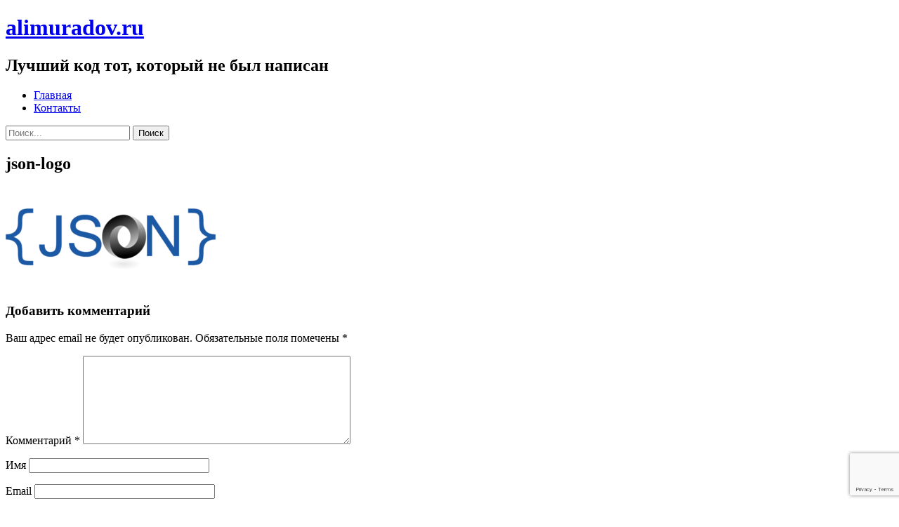

--- FILE ---
content_type: text/html; charset=UTF-8
request_url: https://alimuradov.ru/1c-otpravit-post-zapros-s-json-fajlom/json-logo/
body_size: 11659
content:
<!DOCTYPE html>
<html lang="ru-RU">
<head>
<meta charset="UTF-8">
<meta name="viewport" content="width=device-width, initial-scale=1">
<meta http-equiv="X-UA-Compatible" content="IE=edge">
<meta name="HandheldFriendly" content="true">
<link rel="profile" href="http://gmpg.org/xfn/11">


	  <meta name='robots' content='index, follow, max-image-preview:large, max-snippet:-1, max-video-preview:-1' />

	<!-- This site is optimized with the Yoast SEO plugin v25.8 - https://yoast.com/wordpress/plugins/seo/ -->
	<title>json-logo - alimuradov.ru</title>
	<link rel="canonical" href="https://alimuradov.ru/1c-otpravit-post-zapros-s-json-fajlom/json-logo/" />
	<meta property="og:locale" content="ru_RU" />
	<meta property="og:type" content="article" />
	<meta property="og:title" content="json-logo - alimuradov.ru" />
	<meta property="og:url" content="https://alimuradov.ru/1c-otpravit-post-zapros-s-json-fajlom/json-logo/" />
	<meta property="og:site_name" content="alimuradov.ru" />
	<meta property="og:image" content="https://alimuradov.ru/1c-otpravit-post-zapros-s-json-fajlom/json-logo" />
	<meta property="og:image:width" content="690" />
	<meta property="og:image:height" content="330" />
	<meta property="og:image:type" content="image/png" />
	<meta name="twitter:card" content="summary_large_image" />
	<script type="application/ld+json" class="yoast-schema-graph">{"@context":"https://schema.org","@graph":[{"@type":"WebPage","@id":"https://alimuradov.ru/1c-otpravit-post-zapros-s-json-fajlom/json-logo/","url":"https://alimuradov.ru/1c-otpravit-post-zapros-s-json-fajlom/json-logo/","name":"json-logo - alimuradov.ru","isPartOf":{"@id":"https://alimuradov.ru/#website"},"primaryImageOfPage":{"@id":"https://alimuradov.ru/1c-otpravit-post-zapros-s-json-fajlom/json-logo/#primaryimage"},"image":{"@id":"https://alimuradov.ru/1c-otpravit-post-zapros-s-json-fajlom/json-logo/#primaryimage"},"thumbnailUrl":"https://alimuradov.ru/wp-content/uploads/2018/09/json-logo.png","datePublished":"2018-09-03T08:43:12+00:00","breadcrumb":{"@id":"https://alimuradov.ru/1c-otpravit-post-zapros-s-json-fajlom/json-logo/#breadcrumb"},"inLanguage":"ru-RU","potentialAction":[{"@type":"ReadAction","target":["https://alimuradov.ru/1c-otpravit-post-zapros-s-json-fajlom/json-logo/"]}]},{"@type":"ImageObject","inLanguage":"ru-RU","@id":"https://alimuradov.ru/1c-otpravit-post-zapros-s-json-fajlom/json-logo/#primaryimage","url":"https://alimuradov.ru/wp-content/uploads/2018/09/json-logo.png","contentUrl":"https://alimuradov.ru/wp-content/uploads/2018/09/json-logo.png","width":690,"height":330},{"@type":"BreadcrumbList","@id":"https://alimuradov.ru/1c-otpravit-post-zapros-s-json-fajlom/json-logo/#breadcrumb","itemListElement":[{"@type":"ListItem","position":1,"name":"Главная","item":"https://alimuradov.ru/"},{"@type":"ListItem","position":2,"name":"1C","item":"https://alimuradov.ru/category/1s/"},{"@type":"ListItem","position":3,"name":"1C отправить POST запрос с JSON файлом","item":"https://alimuradov.ru/1c-otpravit-post-zapros-s-json-fajlom/"},{"@type":"ListItem","position":4,"name":"json-logo"}]},{"@type":"WebSite","@id":"https://alimuradov.ru/#website","url":"https://alimuradov.ru/","name":"alimuradov.ru","description":"Лучший код тот, который не был написан","publisher":{"@id":"https://alimuradov.ru/#/schema/person/16883e6fcc465fa942902613b90acc8e"},"potentialAction":[{"@type":"SearchAction","target":{"@type":"EntryPoint","urlTemplate":"https://alimuradov.ru/?s={search_term_string}"},"query-input":{"@type":"PropertyValueSpecification","valueRequired":true,"valueName":"search_term_string"}}],"inLanguage":"ru-RU"},{"@type":["Person","Organization"],"@id":"https://alimuradov.ru/#/schema/person/16883e6fcc465fa942902613b90acc8e","name":"Нариман Алимурадов","image":{"@type":"ImageObject","inLanguage":"ru-RU","@id":"https://alimuradov.ru/#/schema/person/image/","url":"https://alimuradov.ru/wp-content/uploads/2018/09/json-logo.png","contentUrl":"https://alimuradov.ru/wp-content/uploads/2018/09/json-logo.png","width":690,"height":330,"caption":"Нариман Алимурадов"},"logo":{"@id":"https://alimuradov.ru/#/schema/person/image/"},"sameAs":["https://alimuradov.ru"]}]}</script>
	<!-- / Yoast SEO plugin. -->


<link rel='dns-prefetch' href='//fonts.googleapis.com' />
<style id='wp-img-auto-sizes-contain-inline-css' type='text/css'>
img:is([sizes=auto i],[sizes^="auto," i]){contain-intrinsic-size:3000px 1500px}
/*# sourceURL=wp-img-auto-sizes-contain-inline-css */
</style>
<style id='wp-block-library-inline-css' type='text/css'>
:root{--wp-block-synced-color:#7a00df;--wp-block-synced-color--rgb:122,0,223;--wp-bound-block-color:var(--wp-block-synced-color);--wp-admin-theme-color:#007cba;--wp-admin-theme-color--rgb:0,124,186;--wp-admin-theme-color-darker-10:#006ba1;--wp-admin-theme-color-darker-10--rgb:0,107,161;--wp-admin-theme-color-darker-20:#005a87;--wp-admin-theme-color-darker-20--rgb:0,90,135;--wp-admin-border-width-focus:2px}@media (min-resolution:192dpi){:root{--wp-admin-border-width-focus:1.5px}}.wp-element-button{cursor:pointer}:root{--wp--preset--font-size--normal:16px;--wp--preset--font-size--huge:42px}:root .has-very-light-gray-background-color{background-color:#eee}:root .has-very-dark-gray-background-color{background-color:#313131}:root .has-very-light-gray-color{color:#eee}:root .has-very-dark-gray-color{color:#313131}:root .has-vivid-green-cyan-to-vivid-cyan-blue-gradient-background{background:linear-gradient(135deg,#00d084,#0693e3)}:root .has-purple-crush-gradient-background{background:linear-gradient(135deg,#34e2e4,#4721fb 50%,#ab1dfe)}:root .has-hazy-dawn-gradient-background{background:linear-gradient(135deg,#faaca8,#dad0ec)}:root .has-subdued-olive-gradient-background{background:linear-gradient(135deg,#fafae1,#67a671)}:root .has-atomic-cream-gradient-background{background:linear-gradient(135deg,#fdd79a,#004a59)}:root .has-nightshade-gradient-background{background:linear-gradient(135deg,#330968,#31cdcf)}:root .has-midnight-gradient-background{background:linear-gradient(135deg,#020381,#2874fc)}.has-regular-font-size{font-size:1em}.has-larger-font-size{font-size:2.625em}.has-normal-font-size{font-size:var(--wp--preset--font-size--normal)}.has-huge-font-size{font-size:var(--wp--preset--font-size--huge)}.has-text-align-center{text-align:center}.has-text-align-left{text-align:left}.has-text-align-right{text-align:right}#end-resizable-editor-section{display:none}.aligncenter{clear:both}.items-justified-left{justify-content:flex-start}.items-justified-center{justify-content:center}.items-justified-right{justify-content:flex-end}.items-justified-space-between{justify-content:space-between}.screen-reader-text{word-wrap:normal!important;border:0;clip-path:inset(50%);height:1px;margin:-1px;overflow:hidden;padding:0;position:absolute;width:1px}.screen-reader-text:focus{background-color:#ddd;clip-path:none;color:#444;display:block;font-size:1em;height:auto;left:5px;line-height:normal;padding:15px 23px 14px;text-decoration:none;top:5px;width:auto;z-index:100000}html :where(.has-border-color){border-style:solid}html :where([style*=border-top-color]){border-top-style:solid}html :where([style*=border-right-color]){border-right-style:solid}html :where([style*=border-bottom-color]){border-bottom-style:solid}html :where([style*=border-left-color]){border-left-style:solid}html :where([style*=border-width]){border-style:solid}html :where([style*=border-top-width]){border-top-style:solid}html :where([style*=border-right-width]){border-right-style:solid}html :where([style*=border-bottom-width]){border-bottom-style:solid}html :where([style*=border-left-width]){border-left-style:solid}html :where(img[class*=wp-image-]){height:auto;max-width:100%}:where(figure){margin:0 0 1em}html :where(.is-position-sticky){--wp-admin--admin-bar--position-offset:var(--wp-admin--admin-bar--height,0px)}@media screen and (max-width:600px){html :where(.is-position-sticky){--wp-admin--admin-bar--position-offset:0px}}

/*# sourceURL=wp-block-library-inline-css */
</style><style id='global-styles-inline-css' type='text/css'>
:root{--wp--preset--aspect-ratio--square: 1;--wp--preset--aspect-ratio--4-3: 4/3;--wp--preset--aspect-ratio--3-4: 3/4;--wp--preset--aspect-ratio--3-2: 3/2;--wp--preset--aspect-ratio--2-3: 2/3;--wp--preset--aspect-ratio--16-9: 16/9;--wp--preset--aspect-ratio--9-16: 9/16;--wp--preset--color--black: #000000;--wp--preset--color--cyan-bluish-gray: #abb8c3;--wp--preset--color--white: #ffffff;--wp--preset--color--pale-pink: #f78da7;--wp--preset--color--vivid-red: #cf2e2e;--wp--preset--color--luminous-vivid-orange: #ff6900;--wp--preset--color--luminous-vivid-amber: #fcb900;--wp--preset--color--light-green-cyan: #7bdcb5;--wp--preset--color--vivid-green-cyan: #00d084;--wp--preset--color--pale-cyan-blue: #8ed1fc;--wp--preset--color--vivid-cyan-blue: #0693e3;--wp--preset--color--vivid-purple: #9b51e0;--wp--preset--gradient--vivid-cyan-blue-to-vivid-purple: linear-gradient(135deg,rgb(6,147,227) 0%,rgb(155,81,224) 100%);--wp--preset--gradient--light-green-cyan-to-vivid-green-cyan: linear-gradient(135deg,rgb(122,220,180) 0%,rgb(0,208,130) 100%);--wp--preset--gradient--luminous-vivid-amber-to-luminous-vivid-orange: linear-gradient(135deg,rgb(252,185,0) 0%,rgb(255,105,0) 100%);--wp--preset--gradient--luminous-vivid-orange-to-vivid-red: linear-gradient(135deg,rgb(255,105,0) 0%,rgb(207,46,46) 100%);--wp--preset--gradient--very-light-gray-to-cyan-bluish-gray: linear-gradient(135deg,rgb(238,238,238) 0%,rgb(169,184,195) 100%);--wp--preset--gradient--cool-to-warm-spectrum: linear-gradient(135deg,rgb(74,234,220) 0%,rgb(151,120,209) 20%,rgb(207,42,186) 40%,rgb(238,44,130) 60%,rgb(251,105,98) 80%,rgb(254,248,76) 100%);--wp--preset--gradient--blush-light-purple: linear-gradient(135deg,rgb(255,206,236) 0%,rgb(152,150,240) 100%);--wp--preset--gradient--blush-bordeaux: linear-gradient(135deg,rgb(254,205,165) 0%,rgb(254,45,45) 50%,rgb(107,0,62) 100%);--wp--preset--gradient--luminous-dusk: linear-gradient(135deg,rgb(255,203,112) 0%,rgb(199,81,192) 50%,rgb(65,88,208) 100%);--wp--preset--gradient--pale-ocean: linear-gradient(135deg,rgb(255,245,203) 0%,rgb(182,227,212) 50%,rgb(51,167,181) 100%);--wp--preset--gradient--electric-grass: linear-gradient(135deg,rgb(202,248,128) 0%,rgb(113,206,126) 100%);--wp--preset--gradient--midnight: linear-gradient(135deg,rgb(2,3,129) 0%,rgb(40,116,252) 100%);--wp--preset--font-size--small: 13px;--wp--preset--font-size--medium: 20px;--wp--preset--font-size--large: 36px;--wp--preset--font-size--x-large: 42px;--wp--preset--spacing--20: 0.44rem;--wp--preset--spacing--30: 0.67rem;--wp--preset--spacing--40: 1rem;--wp--preset--spacing--50: 1.5rem;--wp--preset--spacing--60: 2.25rem;--wp--preset--spacing--70: 3.38rem;--wp--preset--spacing--80: 5.06rem;--wp--preset--shadow--natural: 6px 6px 9px rgba(0, 0, 0, 0.2);--wp--preset--shadow--deep: 12px 12px 50px rgba(0, 0, 0, 0.4);--wp--preset--shadow--sharp: 6px 6px 0px rgba(0, 0, 0, 0.2);--wp--preset--shadow--outlined: 6px 6px 0px -3px rgb(255, 255, 255), 6px 6px rgb(0, 0, 0);--wp--preset--shadow--crisp: 6px 6px 0px rgb(0, 0, 0);}:where(.is-layout-flex){gap: 0.5em;}:where(.is-layout-grid){gap: 0.5em;}body .is-layout-flex{display: flex;}.is-layout-flex{flex-wrap: wrap;align-items: center;}.is-layout-flex > :is(*, div){margin: 0;}body .is-layout-grid{display: grid;}.is-layout-grid > :is(*, div){margin: 0;}:where(.wp-block-columns.is-layout-flex){gap: 2em;}:where(.wp-block-columns.is-layout-grid){gap: 2em;}:where(.wp-block-post-template.is-layout-flex){gap: 1.25em;}:where(.wp-block-post-template.is-layout-grid){gap: 1.25em;}.has-black-color{color: var(--wp--preset--color--black) !important;}.has-cyan-bluish-gray-color{color: var(--wp--preset--color--cyan-bluish-gray) !important;}.has-white-color{color: var(--wp--preset--color--white) !important;}.has-pale-pink-color{color: var(--wp--preset--color--pale-pink) !important;}.has-vivid-red-color{color: var(--wp--preset--color--vivid-red) !important;}.has-luminous-vivid-orange-color{color: var(--wp--preset--color--luminous-vivid-orange) !important;}.has-luminous-vivid-amber-color{color: var(--wp--preset--color--luminous-vivid-amber) !important;}.has-light-green-cyan-color{color: var(--wp--preset--color--light-green-cyan) !important;}.has-vivid-green-cyan-color{color: var(--wp--preset--color--vivid-green-cyan) !important;}.has-pale-cyan-blue-color{color: var(--wp--preset--color--pale-cyan-blue) !important;}.has-vivid-cyan-blue-color{color: var(--wp--preset--color--vivid-cyan-blue) !important;}.has-vivid-purple-color{color: var(--wp--preset--color--vivid-purple) !important;}.has-black-background-color{background-color: var(--wp--preset--color--black) !important;}.has-cyan-bluish-gray-background-color{background-color: var(--wp--preset--color--cyan-bluish-gray) !important;}.has-white-background-color{background-color: var(--wp--preset--color--white) !important;}.has-pale-pink-background-color{background-color: var(--wp--preset--color--pale-pink) !important;}.has-vivid-red-background-color{background-color: var(--wp--preset--color--vivid-red) !important;}.has-luminous-vivid-orange-background-color{background-color: var(--wp--preset--color--luminous-vivid-orange) !important;}.has-luminous-vivid-amber-background-color{background-color: var(--wp--preset--color--luminous-vivid-amber) !important;}.has-light-green-cyan-background-color{background-color: var(--wp--preset--color--light-green-cyan) !important;}.has-vivid-green-cyan-background-color{background-color: var(--wp--preset--color--vivid-green-cyan) !important;}.has-pale-cyan-blue-background-color{background-color: var(--wp--preset--color--pale-cyan-blue) !important;}.has-vivid-cyan-blue-background-color{background-color: var(--wp--preset--color--vivid-cyan-blue) !important;}.has-vivid-purple-background-color{background-color: var(--wp--preset--color--vivid-purple) !important;}.has-black-border-color{border-color: var(--wp--preset--color--black) !important;}.has-cyan-bluish-gray-border-color{border-color: var(--wp--preset--color--cyan-bluish-gray) !important;}.has-white-border-color{border-color: var(--wp--preset--color--white) !important;}.has-pale-pink-border-color{border-color: var(--wp--preset--color--pale-pink) !important;}.has-vivid-red-border-color{border-color: var(--wp--preset--color--vivid-red) !important;}.has-luminous-vivid-orange-border-color{border-color: var(--wp--preset--color--luminous-vivid-orange) !important;}.has-luminous-vivid-amber-border-color{border-color: var(--wp--preset--color--luminous-vivid-amber) !important;}.has-light-green-cyan-border-color{border-color: var(--wp--preset--color--light-green-cyan) !important;}.has-vivid-green-cyan-border-color{border-color: var(--wp--preset--color--vivid-green-cyan) !important;}.has-pale-cyan-blue-border-color{border-color: var(--wp--preset--color--pale-cyan-blue) !important;}.has-vivid-cyan-blue-border-color{border-color: var(--wp--preset--color--vivid-cyan-blue) !important;}.has-vivid-purple-border-color{border-color: var(--wp--preset--color--vivid-purple) !important;}.has-vivid-cyan-blue-to-vivid-purple-gradient-background{background: var(--wp--preset--gradient--vivid-cyan-blue-to-vivid-purple) !important;}.has-light-green-cyan-to-vivid-green-cyan-gradient-background{background: var(--wp--preset--gradient--light-green-cyan-to-vivid-green-cyan) !important;}.has-luminous-vivid-amber-to-luminous-vivid-orange-gradient-background{background: var(--wp--preset--gradient--luminous-vivid-amber-to-luminous-vivid-orange) !important;}.has-luminous-vivid-orange-to-vivid-red-gradient-background{background: var(--wp--preset--gradient--luminous-vivid-orange-to-vivid-red) !important;}.has-very-light-gray-to-cyan-bluish-gray-gradient-background{background: var(--wp--preset--gradient--very-light-gray-to-cyan-bluish-gray) !important;}.has-cool-to-warm-spectrum-gradient-background{background: var(--wp--preset--gradient--cool-to-warm-spectrum) !important;}.has-blush-light-purple-gradient-background{background: var(--wp--preset--gradient--blush-light-purple) !important;}.has-blush-bordeaux-gradient-background{background: var(--wp--preset--gradient--blush-bordeaux) !important;}.has-luminous-dusk-gradient-background{background: var(--wp--preset--gradient--luminous-dusk) !important;}.has-pale-ocean-gradient-background{background: var(--wp--preset--gradient--pale-ocean) !important;}.has-electric-grass-gradient-background{background: var(--wp--preset--gradient--electric-grass) !important;}.has-midnight-gradient-background{background: var(--wp--preset--gradient--midnight) !important;}.has-small-font-size{font-size: var(--wp--preset--font-size--small) !important;}.has-medium-font-size{font-size: var(--wp--preset--font-size--medium) !important;}.has-large-font-size{font-size: var(--wp--preset--font-size--large) !important;}.has-x-large-font-size{font-size: var(--wp--preset--font-size--x-large) !important;}
/*# sourceURL=global-styles-inline-css */
</style>

<style id='classic-theme-styles-inline-css' type='text/css'>
/*! This file is auto-generated */
.wp-block-button__link{color:#fff;background-color:#32373c;border-radius:9999px;box-shadow:none;text-decoration:none;padding:calc(.667em + 2px) calc(1.333em + 2px);font-size:1.125em}.wp-block-file__button{background:#32373c;color:#fff;text-decoration:none}
/*# sourceURL=/wp-includes/css/classic-themes.min.css */
</style>
<link rel='stylesheet' id='contact-form-7-css' href='https://alimuradov.ru/wp-content/plugins/contact-form-7/includes/css/styles.css?ver=6.1.1' type='text/css' media='all' />
<link rel='stylesheet' id='wp-lightbox-2.min.css-css' href='https://alimuradov.ru/wp-content/plugins/wp-lightbox-2/styles/lightbox.min.ru_RU.css?ver=1.3.4' type='text/css' media='all' />
<link rel='stylesheet' id='vt-blogging-style-css' href='https://alimuradov.ru/wp-content/themes/vt-blogging/style.css?ver=1.1' type='text/css' media='all' />
<link rel='stylesheet' id='genericons-style-css' href='https://alimuradov.ru/wp-content/themes/vt-blogging/assets/fonts/genericons/genericons.css?ver=6.9' type='text/css' media='all' />
<link crossorigin="anonymous" rel='stylesheet' id='vt-blogging-fonts-css' href='//fonts.googleapis.com/css?family=Open+Sans%3A400%2C600%2C700&#038;subset=latin%2Clatin-ext' type='text/css' media='all' />
<link rel='stylesheet' id='responsive-style-css' href='https://alimuradov.ru/wp-content/themes/vt-blogging/responsive.css?ver=1.1' type='text/css' media='all' />
<script type="text/javascript" src="https://alimuradov.ru/wp-content/plugins/gutenberg/build/hooks/index.min.js?ver=84e753e2b66eb7028d38" id="wp-hooks-js"></script>
<script type="text/javascript" src="https://alimuradov.ru/wp-content/plugins/gutenberg/build/i18n/index.min.js?ver=671c1c41fbf6f13df25a" id="wp-i18n-js"></script>
<script type="text/javascript" id="wp-i18n-js-after">
/* <![CDATA[ */
wp.i18n.setLocaleData( { 'text direction\u0004ltr': [ 'ltr' ] } );
//# sourceURL=wp-i18n-js-after
/* ]]> */
</script>
<script type="text/javascript" src="https://alimuradov.ru/wp-includes/js/jquery/jquery.min.js?ver=3.7.1" id="jquery-core-js"></script>
<script type="text/javascript" src="https://alimuradov.ru/wp-includes/js/jquery/jquery-migrate.min.js?ver=3.4.1" id="jquery-migrate-js"></script>

<!-- BEGIN recaptcha, injected by plugin wp-recaptcha-integration  -->

<!-- END recaptcha -->
<!-- Нет версии AMPHTML для этого URL. -->
</head>

<body class="attachment wp-singular attachment-template-default single single-attachment postid-374 attachmentid-374 attachment-png wp-theme-vt-blogging">
<div id="page" class="site">

	<header id="masthead" class="site-header clear">

		<div class="container">

			<div class="site-branding">
			
									<h1 class="site-title"><a href="https://alimuradov.ru/" title="alimuradov.ru" rel="home">alimuradov.ru</a></h1>
					<h2 class="site-description">Лучший код тот, который не был написан</h2>
				
			</div><!-- .site-branding -->

			<nav id="primary-nav" class="main-navigation">

				<div class="menu-glavnoe-menyu-container"><ul id="primary-menu" class="sf-menu"><li id="menu-item-45" class="menu-item menu-item-type-custom menu-item-object-custom menu-item-home menu-item-45"><a href="http://alimuradov.ru/">Главная</a></li>
<li id="menu-item-46" class="menu-item menu-item-type-post_type menu-item-object-page menu-item-46"><a href="https://alimuradov.ru/contact/">Контакты</a></li>
</ul></div>
			</nav><!-- #primary-nav -->

							<span class="search-icon">
					<span class="genericon genericon-search"></span>
					<span class="genericon genericon-close"></span>			
				</span>
				

			<div id="slick-mobile-menu"></div>
		
		</div><!-- .container -->

	</header><!-- #masthead -->

			<div class="header-search">
			<div class="container">
				
<form id="searchform" role="search" method="get" action="https://alimuradov.ru/">
	<span class="screen-reader-text">Поиск:</span>
	<input type="search" class="search-input" placeholder="Поиск..." value="" name="s" title="Поиск:" />
	<button type="submit" role="button" class="search-submit">Поиск</button>
</form>			</div>
		</div><!-- .header-search -->
	
	<div id="content" class="site-content container clear">
	<div id="primary" class="content-area">
		<main id="main" class="site-main" >

			
<article id="post-374" class="post-374 attachment type-attachment status-inherit hentry">
	<header class="entry-header">	
		<h1 class="entry-title">json-logo</h1>
	</header><!-- .entry-header -->

	<div class="entry-content">
	
				
		<p class="attachment"><a href='https://alimuradov.ru/wp-content/uploads/2018/09/json-logo.png' rel="lightbox[374]"><img decoding="async" width="300" height="143" src="https://alimuradov.ru/wp-content/uploads/2018/09/json-logo-300x143.png" class="attachment-medium size-medium" alt="" srcset="https://alimuradov.ru/wp-content/uploads/2018/09/json-logo-300x143.png 300w, https://alimuradov.ru/wp-content/uploads/2018/09/json-logo-80x38.png 80w, https://alimuradov.ru/wp-content/uploads/2018/09/json-logo.png 690w" sizes="(max-width: 300px) 100vw, 300px" /></a></p>
	</div><!-- .entry-content -->

	<span class="entry-tags">
					
			</span><!-- .entry-tags -->

</article><!-- #post-## -->


<div id="comments" class="comments-area">

		<div id="respond" class="comment-respond">
		<h3 id="reply-title" class="comment-reply-title">Добавить комментарий <small><a rel="nofollow" id="cancel-comment-reply-link" href="/1c-otpravit-post-zapros-s-json-fajlom/json-logo/#respond" style="display:none;">Отменить ответ</a></small></h3><form action="https://alimuradov.ru/wp-comments-post.php" method="post" id="commentform" class="comment-form"><p class="comment-notes"><span id="email-notes">Ваш адрес email не будет опубликован.</span> <span class="required-field-message">Обязательные поля помечены <span class="required">*</span></span></p><p class="comment-form-comment"><label for="comment">Комментарий <span class="required">*</span></label> <textarea id="comment" name="comment" cols="45" rows="8" maxlength="65525" required></textarea></p><p class="comment-form-author"><label for="author">Имя</label> <input id="author" name="author" type="text" value="" size="30" maxlength="245" autocomplete="name" /></p>
<p class="comment-form-email"><label for="email">Email</label> <input id="email" name="email" type="email" value="" size="30" maxlength="100" aria-describedby="email-notes" autocomplete="email" /></p>
<p class="comment-form-url"><label for="url">Сайт</label> <input id="url" name="url" type="url" value="" size="30" maxlength="200" autocomplete="url" /></p>
<p class="form-submit"><div  id="g-recaptcha-0" class="g-recaptcha" data-sitekey="6Lf3L0sUAAAAAIrM3aZX_CKsC0eFBdoetfsMUh4d" data-theme="light"></div><noscript>Пожалуйста, разрешите JavaScript чтобы отправить эту форму.<br></noscript><input name="submit" type="submit" id="submit" class="submit" value="Отправить комментарий" /> <input type='hidden' name='comment_post_ID' value='374' id='comment_post_ID' />
<input type='hidden' name='comment_parent' id='comment_parent' value='0' />
</p><p style="display: none;"><input type="hidden" id="akismet_comment_nonce" name="akismet_comment_nonce" value="a765d7de58" /></p><p style="display: none !important;" class="akismet-fields-container" data-prefix="ak_"><label>&#916;<textarea name="ak_hp_textarea" cols="45" rows="8" maxlength="100"></textarea></label><input type="hidden" id="ak_js_1" name="ak_js" value="8"/><script>document.getElementById( "ak_js_1" ).setAttribute( "value", ( new Date() ).getTime() );</script></p></form>	</div><!-- #respond -->
	
</div><!-- #comments -->
		</main><!-- #main -->
	</div><!-- #primary -->


<aside id="secondary" class="widget-area sidebar">
	<div id="telegram_widget-2" class="widget widget_telegram_widget"><a href="https://telegram.me/alimuradov" style="background: #28a5e7; border-radius: 2px; color: white; padding: 5px 10px; display: inline-block; margin: 10px; font-size: 12px; cursor: pointer;">
            <img src="https://alimuradov.ru/wp-content/plugins/telegram-bot/img/telegramiconmini.jpg" style="float:left; width: 24px; margin: 0 10px 0 0;" alt="telegram-icon">Написать в телеграмм</a></div><div id="categories-2" class="widget widget_categories"><h3 class="widget-title"><span>Рубрики</span></h3>
			<ul>
					<li class="cat-item cat-item-2"><a href="https://alimuradov.ru/category/1s/">1C</a> (29)
</li>
	<li class="cat-item cat-item-3"><a href="https://alimuradov.ru/category/crm/">CRM системы</a> (1)
</li>
	<li class="cat-item cat-item-6"><a href="https://alimuradov.ru/category/python/django/">Django</a> (10)
</li>
	<li class="cat-item cat-item-89"><a href="https://alimuradov.ru/category/marketing/google-tag-manager/">Google Tag manager</a> (1)
</li>
	<li class="cat-item cat-item-16"><a href="https://alimuradov.ru/category/javascript/">Javascript</a> (2)
</li>
	<li class="cat-item cat-item-92"><a href="https://alimuradov.ru/category/js/">JS</a> (1)
</li>
	<li class="cat-item cat-item-7"><a href="https://alimuradov.ru/category/linux/">Linux</a> (19)
</li>
	<li class="cat-item cat-item-114"><a href="https://alimuradov.ru/category/n8n/">n8n</a> (1)
</li>
	<li class="cat-item cat-item-93"><a href="https://alimuradov.ru/category/javascript/nuxt/">Nuxt</a> (2)
</li>
	<li class="cat-item cat-item-4"><a href="https://alimuradov.ru/category/php/">PHP</a> (3)
</li>
	<li class="cat-item cat-item-5"><a href="https://alimuradov.ru/category/python/">Python</a> (12)
</li>
	<li class="cat-item cat-item-53"><a href="https://alimuradov.ru/category/true-company/">True company</a> (2)
</li>
	<li class="cat-item cat-item-112"><a href="https://alimuradov.ru/category/vue/">Vue</a> (1)
</li>
	<li class="cat-item cat-item-41"><a href="https://alimuradov.ru/category/windows-server/">Windows</a> (10)
</li>
	<li class="cat-item cat-item-80"><a href="https://alimuradov.ru/category/wordpress/">wordpress</a> (4)
</li>
	<li class="cat-item cat-item-1"><a href="https://alimuradov.ru/category/bez-rubriki/">Без рубрики</a> (7)
</li>
	<li class="cat-item cat-item-65"><a href="https://alimuradov.ru/category/marketing/kontekst/">Контекст</a> (1)
</li>
	<li class="cat-item cat-item-87"><a href="https://alimuradov.ru/category/lichnyj-rost/">Личный рост</a> (1)
</li>
	<li class="cat-item cat-item-64"><a href="https://alimuradov.ru/category/marketing/">Маркетинг</a> (2)
</li>
	<li class="cat-item cat-item-39"><a href="https://alimuradov.ru/category/raznoe/">Разное</a> (9)
</li>
	<li class="cat-item cat-item-110"><a href="https://alimuradov.ru/category/razrabotka/">Разработка</a> (1)
</li>
	<li class="cat-item cat-item-81"><a href="https://alimuradov.ru/category/recenzii-na-knigi/">Рецензии на книги</a> (2)
</li>
	<li class="cat-item cat-item-29"><a href="https://alimuradov.ru/category/seti/">Сети</a> (2)
</li>
	<li class="cat-item cat-item-38"><a href="https://alimuradov.ru/category/farmacevtika/">Фармацевтика</a> (4)
</li>
			</ul>

			</div>
		<div id="recent-posts-2" class="widget widget_recent_entries">
		<h3 class="widget-title"><span>Свежие записи</span></h3>
		<ul>
											<li>
					<a href="https://alimuradov.ru/n8n-s-docker-compose-nginx-proxy-manager/">Развертывание n8n с Docker Compose и Nginx Proxy Manager: Полное руководство</a>
									</li>
											<li>
					<a href="https://alimuradov.ru/istoriya_pro_vzlom/">Как я случайно взломал сам себя: история о важности безопасности сессий</a>
									</li>
											<li>
					<a href="https://alimuradov.ru/vnedrenie-kontaktnoj-informacii-v-bsp3/">Внедрение контактной информации в БСП3</a>
									</li>
											<li>
					<a href="https://alimuradov.ru/programmno-izmenit-zapis-v-registre-svedenij/">Программно изменить запись в регистре сведений</a>
									</li>
											<li>
					<a href="https://alimuradov.ru/kaskadnoe-udalenie-v-sqlalchemy/">Каскадное удаление в SQLAlchemy</a>
									</li>
					</ul>

		</div><div id="custom_html-3" class="widget_text widget widget_custom_html"><div class="textwidget custom-html-widget"></div></div></aside><!-- #secondary -->
	</div><!-- #content .site-content -->
	
	<footer id="colophon" class="site-footer">

				
		<div id="site-bottom" class="container clear">

			<div class="site-info">Авторские права &copy; 2026 <a href="https://alimuradov.ru/" title="alimuradov.ru"><span>alimuradov.ru</span></a>. Все права защищены.<br>Тема: VT Blogging от <a href="https://volthemes.com/theme/vt-blogging-pro/" target="_blank" title="VolThemes"><span>VolThemes</span></a>. Работает на <a href="https://wordpress.org" target="_blank" title="WordPress"><span>WordPress</span></a>.</div>			

		</div><!-- #site-bottom -->
							
	</footer><!-- #colophon -->
	
</div><!-- #page -->

<script type="speculationrules">
{"prefetch":[{"source":"document","where":{"and":[{"href_matches":"/*"},{"not":{"href_matches":["/wp-*.php","/wp-admin/*","/wp-content/uploads/*","/wp-content/*","/wp-content/plugins/*","/wp-content/themes/vt-blogging/*","/*\\?(.+)"]}},{"not":{"selector_matches":"a[rel~=\"nofollow\"]"}},{"not":{"selector_matches":".no-prefetch, .no-prefetch a"}}]},"eagerness":"conservative"}]}
</script>
<!-- Yandex.Metrika informer -->
<a href="https://metrika.yandex.ru/stat/?id=30921611&amp;from=informer"
target="_blank" rel="nofollow"><img src="https://informer.yandex.ru/informer/30921611/3_1_FFFFFFFF_EFEFEFFF_0_pageviews"
style="width:88px; height:31px; border:0;" alt="Яндекс.Метрика" title="Яндекс.Метрика: данные за сегодня (просмотры, визиты и уникальные посетители)" class="ym-advanced-informer" data-cid="30921611" data-lang="ru" /></a>
<!-- /Yandex.Metrika informer -->

<!-- Yandex.Metrika counter -->
<script type="text/javascript" >
    (function (d, w, c) {
        (w[c] = w[c] || []).push(function() {
            try {
                w.yaCounter30921611 = new Ya.Metrika({
                    id:30921611,
                    clickmap:true,
                    trackLinks:true,
                    accurateTrackBounce:true,
                    webvisor:true
                });
            } catch(e) { }
        });

        var n = d.getElementsByTagName("script")[0],
            s = d.createElement("script"),
            f = function () { n.parentNode.insertBefore(s, n); };
        s.type = "text/javascript";
        s.async = true;
        s.src = "https://mc.yandex.ru/metrika/watch.js";

        if (w.opera == "[object Opera]") {
            d.addEventListener("DOMContentLoaded", f, false);
        } else { f(); }
    })(document, window, "yandex_metrika_callbacks");
</script>
<noscript><div><img src="https://mc.yandex.ru/watch/30921611" style="position:absolute; left:-9999px;" alt="" /></div></noscript>
<!-- /Yandex.Metrika counter -->	<div id="back-top">
		<a href="#top" title="Back to top"><span class="genericon genericon-collapse"></span></a>
	</div>

<!-- BEGIN recaptcha, injected by plugin wp-recaptcha-integration  -->
<script type="text/javascript">
				function get_form_submits(el){
					var form,current=el,ui,type,slice = Array.prototype.slice,self=this;
					this.submits=[];
					this.form=false;

					this.setEnabled=function(e){
						for ( var s=0;s<self.submits.length;s++ ) {
							if (e) self.submits[s].removeAttribute('disabled');
							else  self.submits[s].setAttribute('disabled','disabled');
						}
						return this;
					};
					while ( current && current.nodeName != 'BODY' && current.nodeName != 'FORM' ) {
						current = current.parentNode;
					}
					if ( !current || current.nodeName != 'FORM' )
						return false;
					this.form=current;
					ui=slice.call(this.form.getElementsByTagName('input')).concat(slice.call(this.form.getElementsByTagName('button')));
					for (var i = 0; i < ui.length; i++) if ( (type=ui[i].getAttribute('TYPE')) && type=='submit' ) this.submits.push(ui[i]);
					return this;
				}
				</script><script type="text/javascript">
		var recaptcha_widgets={};
		function wp_recaptchaLoadCallback(){
			try {
				grecaptcha;
			} catch(err){
				return;
			}
			var e = document.querySelectorAll ? document.querySelectorAll('.g-recaptcha:not(.wpcf7-form-control)') : document.getElementsByClassName('g-recaptcha'),
				form_submits;

			for (var i=0;i<e.length;i++) {
				(function(el){
					var form_submits = get_form_submits(el).setEnabled(false), wid;
					// check if captcha element is unrendered
					if ( ! el.childNodes.length) {
						wid = grecaptcha.render(el,{
							'sitekey':'6Lf3L0sUAAAAAIrM3aZX_CKsC0eFBdoetfsMUh4d',
							'theme':el.getAttribute('data-theme') || 'light'
							,
							'callback' : function(r){ get_form_submits(el).setEnabled(true); /* enable submit buttons */ }
						});
						el.setAttribute('data-widget-id',wid);
					} else {
						wid = el.getAttribute('data-widget-id');
						grecaptcha.reset(wid);
					}
				})(e[i]);
			}
		}

		// if jquery present re-render jquery/ajax loaded captcha elements
		if ( typeof jQuery !== 'undefined' )
			jQuery(document).ajaxComplete( function(evt,xhr,set){
				if( xhr.responseText && xhr.responseText.indexOf('6Lf3L0sUAAAAAIrM3aZX_CKsC0eFBdoetfsMUh4d') !== -1)
					wp_recaptchaLoadCallback();
			} );

		</script><script src="https://www.google.com/recaptcha/api.js?onload=wp_recaptchaLoadCallback&#038;render=explicit&#038;hl=ru" async defer></script>
<!-- END recaptcha -->
<script type="text/javascript">/* <![CDATA[ */!function(e,n){var r={"selectors":{"block":"pre.EnlighterJSRAW","inline":"code.EnlighterJSRAW"},"options":{"indent":4,"ampersandCleanup":true,"linehover":true,"rawcodeDbclick":true,"textOverflow":"break","linenumbers":true,"theme":"enlighter","language":"generic","retainCssClasses":false,"collapse":false,"toolbarOuter":"","toolbarTop":"{BTN_RAW}{BTN_COPY}{BTN_WINDOW}{BTN_WEBSITE}","toolbarBottom":""},"resources":["https:\/\/alimuradov.ru\/wp-content\/plugins\/enlighter\/cache\/enlighterjs.min.css?QXvr1jBYjohWxKW","https:\/\/alimuradov.ru\/wp-content\/plugins\/enlighter\/resources\/enlighterjs\/enlighterjs.min.js"]},o=document.getElementsByTagName("head")[0],t=n&&(n.error||n.log)||function(){};e.EnlighterJSINIT=function(){!function(e,n){var r=0,l=null;function c(o){l=o,++r==e.length&&(!0,n(l))}e.forEach(function(e){switch(e.match(/\.([a-z]+)(?:[#?].*)?$/)[1]){case"js":var n=document.createElement("script");n.onload=function(){c(null)},n.onerror=c,n.src=e,n.async=!0,o.appendChild(n);break;case"css":var r=document.createElement("link");r.onload=function(){c(null)},r.onerror=c,r.rel="stylesheet",r.type="text/css",r.href=e,r.media="all",o.appendChild(r);break;default:t("Error: invalid file extension",e)}})}(r.resources,function(e){e?t("Error: failed to dynamically load EnlighterJS resources!",e):"undefined"!=typeof EnlighterJS?EnlighterJS.init(r.selectors.block,r.selectors.inline,r.options):t("Error: EnlighterJS resources not loaded yet!")})},(document.querySelector(r.selectors.block)||document.querySelector(r.selectors.inline))&&e.EnlighterJSINIT()}(window,console); /* ]]> */</script><script type="text/javascript" src="https://alimuradov.ru/wp-content/plugins/contact-form-7/includes/swv/js/index.js?ver=6.1.1" id="swv-js"></script>
<script type="text/javascript" id="contact-form-7-js-translations">
/* <![CDATA[ */
( function( domain, translations ) {
	var localeData = translations.locale_data[ domain ] || translations.locale_data.messages;
	localeData[""].domain = domain;
	wp.i18n.setLocaleData( localeData, domain );
} )( "contact-form-7", {"translation-revision-date":"2025-08-05 08:59:32+0000","generator":"GlotPress\/4.0.1","domain":"messages","locale_data":{"messages":{"":{"domain":"messages","plural-forms":"nplurals=3; plural=(n % 10 == 1 && n % 100 != 11) ? 0 : ((n % 10 >= 2 && n % 10 <= 4 && (n % 100 < 12 || n % 100 > 14)) ? 1 : 2);","lang":"ru"},"This contact form is placed in the wrong place.":["\u042d\u0442\u0430 \u043a\u043e\u043d\u0442\u0430\u043a\u0442\u043d\u0430\u044f \u0444\u043e\u0440\u043c\u0430 \u0440\u0430\u0437\u043c\u0435\u0449\u0435\u043d\u0430 \u0432 \u043d\u0435\u043f\u0440\u0430\u0432\u0438\u043b\u044c\u043d\u043e\u043c \u043c\u0435\u0441\u0442\u0435."],"Error:":["\u041e\u0448\u0438\u0431\u043a\u0430:"]}},"comment":{"reference":"includes\/js\/index.js"}} );
//# sourceURL=contact-form-7-js-translations
/* ]]> */
</script>
<script type="text/javascript" id="contact-form-7-js-before">
/* <![CDATA[ */
var wpcf7 = {
    "api": {
        "root": "https:\/\/alimuradov.ru\/wp-json\/",
        "namespace": "contact-form-7\/v1"
    },
    "cached": 1
};
//# sourceURL=contact-form-7-js-before
/* ]]> */
</script>
<script type="text/javascript" src="https://alimuradov.ru/wp-content/plugins/contact-form-7/includes/js/index.js?ver=6.1.1" id="contact-form-7-js"></script>
<script type="text/javascript" id="wp-jquery-lightbox-js-extra">
/* <![CDATA[ */
var JQLBSettings = {"fitToScreen":"0","resizeSpeed":"400","displayDownloadLink":"0","navbarOnTop":"0","loopImages":"","resizeCenter":"","marginSize":"0","linkTarget":"","help":"","prevLinkTitle":"previous image","nextLinkTitle":"next image","prevLinkText":"\u00ab Previous","nextLinkText":"Next \u00bb","closeTitle":"close image gallery","image":"Image ","of":" of ","download":"Download","jqlb_overlay_opacity":"80","jqlb_overlay_color":"#000000","jqlb_overlay_close":"1","jqlb_border_width":"10","jqlb_border_color":"#ffffff","jqlb_border_radius":"0","jqlb_image_info_background_transparency":"100","jqlb_image_info_bg_color":"#ffffff","jqlb_image_info_text_color":"#000000","jqlb_image_info_text_fontsize":"10","jqlb_show_text_for_image":"1","jqlb_next_image_title":"next image","jqlb_previous_image_title":"previous image","jqlb_next_button_image":"https://alimuradov.ru/wp-content/plugins/wp-lightbox-2/styles/images/ru_RU/next.gif","jqlb_previous_button_image":"https://alimuradov.ru/wp-content/plugins/wp-lightbox-2/styles/images/ru_RU/prev.gif","jqlb_maximum_width":"","jqlb_maximum_height":"","jqlb_show_close_button":"1","jqlb_close_image_title":"close image gallery","jqlb_close_image_max_heght":"22","jqlb_image_for_close_lightbox":"https://alimuradov.ru/wp-content/plugins/wp-lightbox-2/styles/images/ru_RU/closelabel.gif","jqlb_keyboard_navigation":"1","jqlb_popup_size_fix":"0"};
//# sourceURL=wp-jquery-lightbox-js-extra
/* ]]> */
</script>
<script type="text/javascript" src="https://alimuradov.ru/wp-content/plugins/wp-lightbox-2/js/dist/wp-lightbox-2.min.js?ver=1.3.4.1" id="wp-jquery-lightbox-js"></script>
<script type="text/javascript" src="https://alimuradov.ru/wp-includes/js/comment-reply.min.js?ver=6.9" id="comment-reply-js" async="async" data-wp-strategy="async" fetchpriority="low"></script>
<script type="text/javascript" src="https://alimuradov.ru/wp-content/themes/vt-blogging/assets/js/superfish.min.js?ver=6.9" id="superfish-js"></script>
<script type="text/javascript" src="https://alimuradov.ru/wp-content/themes/vt-blogging/assets/js/jquery.slicknav.min.js?ver=6.9" id="slicknav-js"></script>
<script type="text/javascript" src="https://alimuradov.ru/wp-content/themes/vt-blogging/assets/js/modernizr.min.js?ver=6.9" id="modernizr-js"></script>
<script type="text/javascript" src="https://alimuradov.ru/wp-content/themes/vt-blogging/assets/js/html5shiv.min.js?ver=6.9" id="html5shiv-js"></script>
<script type="text/javascript" src="https://alimuradov.ru/wp-content/themes/vt-blogging/assets/js/jquery.custom.js?ver=6.9" id="vt-blogging-scripts-js"></script>
<script type="text/javascript" src="https://www.google.com/recaptcha/api.js?render=6Ld-S48UAAAAAE6021sIcowSsiUp12d6sfMsLKNN&amp;ver=3.0" id="google-recaptcha-js"></script>
<script type="text/javascript" src="https://alimuradov.ru/wp-includes/js/dist/vendor/wp-polyfill.min.js?ver=3.15.0" id="wp-polyfill-js"></script>
<script type="text/javascript" id="wpcf7-recaptcha-js-before">
/* <![CDATA[ */
var wpcf7_recaptcha = {
    "sitekey": "6Ld-S48UAAAAAE6021sIcowSsiUp12d6sfMsLKNN",
    "actions": {
        "homepage": "homepage",
        "contactform": "contactform"
    }
};
//# sourceURL=wpcf7-recaptcha-js-before
/* ]]> */
</script>
<script type="text/javascript" src="https://alimuradov.ru/wp-content/plugins/contact-form-7/modules/recaptcha/index.js?ver=6.1.1" id="wpcf7-recaptcha-js"></script>
<script defer type="text/javascript" src="https://alimuradov.ru/wp-content/plugins/akismet/_inc/akismet-frontend.js?ver=1753649994" id="akismet-frontend-js"></script>

</body>
</html>

--- FILE ---
content_type: text/html; charset=utf-8
request_url: https://www.google.com/recaptcha/api2/anchor?ar=1&k=6Ld-S48UAAAAAE6021sIcowSsiUp12d6sfMsLKNN&co=aHR0cHM6Ly9hbGltdXJhZG92LnJ1OjQ0Mw..&hl=en&v=9TiwnJFHeuIw_s0wSd3fiKfN&size=invisible&anchor-ms=20000&execute-ms=30000&cb=5ufyash8asnf
body_size: 48321
content:
<!DOCTYPE HTML><html dir="ltr" lang="en"><head><meta http-equiv="Content-Type" content="text/html; charset=UTF-8">
<meta http-equiv="X-UA-Compatible" content="IE=edge">
<title>reCAPTCHA</title>
<style type="text/css">
/* cyrillic-ext */
@font-face {
  font-family: 'Roboto';
  font-style: normal;
  font-weight: 400;
  font-stretch: 100%;
  src: url(//fonts.gstatic.com/s/roboto/v48/KFO7CnqEu92Fr1ME7kSn66aGLdTylUAMa3GUBHMdazTgWw.woff2) format('woff2');
  unicode-range: U+0460-052F, U+1C80-1C8A, U+20B4, U+2DE0-2DFF, U+A640-A69F, U+FE2E-FE2F;
}
/* cyrillic */
@font-face {
  font-family: 'Roboto';
  font-style: normal;
  font-weight: 400;
  font-stretch: 100%;
  src: url(//fonts.gstatic.com/s/roboto/v48/KFO7CnqEu92Fr1ME7kSn66aGLdTylUAMa3iUBHMdazTgWw.woff2) format('woff2');
  unicode-range: U+0301, U+0400-045F, U+0490-0491, U+04B0-04B1, U+2116;
}
/* greek-ext */
@font-face {
  font-family: 'Roboto';
  font-style: normal;
  font-weight: 400;
  font-stretch: 100%;
  src: url(//fonts.gstatic.com/s/roboto/v48/KFO7CnqEu92Fr1ME7kSn66aGLdTylUAMa3CUBHMdazTgWw.woff2) format('woff2');
  unicode-range: U+1F00-1FFF;
}
/* greek */
@font-face {
  font-family: 'Roboto';
  font-style: normal;
  font-weight: 400;
  font-stretch: 100%;
  src: url(//fonts.gstatic.com/s/roboto/v48/KFO7CnqEu92Fr1ME7kSn66aGLdTylUAMa3-UBHMdazTgWw.woff2) format('woff2');
  unicode-range: U+0370-0377, U+037A-037F, U+0384-038A, U+038C, U+038E-03A1, U+03A3-03FF;
}
/* math */
@font-face {
  font-family: 'Roboto';
  font-style: normal;
  font-weight: 400;
  font-stretch: 100%;
  src: url(//fonts.gstatic.com/s/roboto/v48/KFO7CnqEu92Fr1ME7kSn66aGLdTylUAMawCUBHMdazTgWw.woff2) format('woff2');
  unicode-range: U+0302-0303, U+0305, U+0307-0308, U+0310, U+0312, U+0315, U+031A, U+0326-0327, U+032C, U+032F-0330, U+0332-0333, U+0338, U+033A, U+0346, U+034D, U+0391-03A1, U+03A3-03A9, U+03B1-03C9, U+03D1, U+03D5-03D6, U+03F0-03F1, U+03F4-03F5, U+2016-2017, U+2034-2038, U+203C, U+2040, U+2043, U+2047, U+2050, U+2057, U+205F, U+2070-2071, U+2074-208E, U+2090-209C, U+20D0-20DC, U+20E1, U+20E5-20EF, U+2100-2112, U+2114-2115, U+2117-2121, U+2123-214F, U+2190, U+2192, U+2194-21AE, U+21B0-21E5, U+21F1-21F2, U+21F4-2211, U+2213-2214, U+2216-22FF, U+2308-230B, U+2310, U+2319, U+231C-2321, U+2336-237A, U+237C, U+2395, U+239B-23B7, U+23D0, U+23DC-23E1, U+2474-2475, U+25AF, U+25B3, U+25B7, U+25BD, U+25C1, U+25CA, U+25CC, U+25FB, U+266D-266F, U+27C0-27FF, U+2900-2AFF, U+2B0E-2B11, U+2B30-2B4C, U+2BFE, U+3030, U+FF5B, U+FF5D, U+1D400-1D7FF, U+1EE00-1EEFF;
}
/* symbols */
@font-face {
  font-family: 'Roboto';
  font-style: normal;
  font-weight: 400;
  font-stretch: 100%;
  src: url(//fonts.gstatic.com/s/roboto/v48/KFO7CnqEu92Fr1ME7kSn66aGLdTylUAMaxKUBHMdazTgWw.woff2) format('woff2');
  unicode-range: U+0001-000C, U+000E-001F, U+007F-009F, U+20DD-20E0, U+20E2-20E4, U+2150-218F, U+2190, U+2192, U+2194-2199, U+21AF, U+21E6-21F0, U+21F3, U+2218-2219, U+2299, U+22C4-22C6, U+2300-243F, U+2440-244A, U+2460-24FF, U+25A0-27BF, U+2800-28FF, U+2921-2922, U+2981, U+29BF, U+29EB, U+2B00-2BFF, U+4DC0-4DFF, U+FFF9-FFFB, U+10140-1018E, U+10190-1019C, U+101A0, U+101D0-101FD, U+102E0-102FB, U+10E60-10E7E, U+1D2C0-1D2D3, U+1D2E0-1D37F, U+1F000-1F0FF, U+1F100-1F1AD, U+1F1E6-1F1FF, U+1F30D-1F30F, U+1F315, U+1F31C, U+1F31E, U+1F320-1F32C, U+1F336, U+1F378, U+1F37D, U+1F382, U+1F393-1F39F, U+1F3A7-1F3A8, U+1F3AC-1F3AF, U+1F3C2, U+1F3C4-1F3C6, U+1F3CA-1F3CE, U+1F3D4-1F3E0, U+1F3ED, U+1F3F1-1F3F3, U+1F3F5-1F3F7, U+1F408, U+1F415, U+1F41F, U+1F426, U+1F43F, U+1F441-1F442, U+1F444, U+1F446-1F449, U+1F44C-1F44E, U+1F453, U+1F46A, U+1F47D, U+1F4A3, U+1F4B0, U+1F4B3, U+1F4B9, U+1F4BB, U+1F4BF, U+1F4C8-1F4CB, U+1F4D6, U+1F4DA, U+1F4DF, U+1F4E3-1F4E6, U+1F4EA-1F4ED, U+1F4F7, U+1F4F9-1F4FB, U+1F4FD-1F4FE, U+1F503, U+1F507-1F50B, U+1F50D, U+1F512-1F513, U+1F53E-1F54A, U+1F54F-1F5FA, U+1F610, U+1F650-1F67F, U+1F687, U+1F68D, U+1F691, U+1F694, U+1F698, U+1F6AD, U+1F6B2, U+1F6B9-1F6BA, U+1F6BC, U+1F6C6-1F6CF, U+1F6D3-1F6D7, U+1F6E0-1F6EA, U+1F6F0-1F6F3, U+1F6F7-1F6FC, U+1F700-1F7FF, U+1F800-1F80B, U+1F810-1F847, U+1F850-1F859, U+1F860-1F887, U+1F890-1F8AD, U+1F8B0-1F8BB, U+1F8C0-1F8C1, U+1F900-1F90B, U+1F93B, U+1F946, U+1F984, U+1F996, U+1F9E9, U+1FA00-1FA6F, U+1FA70-1FA7C, U+1FA80-1FA89, U+1FA8F-1FAC6, U+1FACE-1FADC, U+1FADF-1FAE9, U+1FAF0-1FAF8, U+1FB00-1FBFF;
}
/* vietnamese */
@font-face {
  font-family: 'Roboto';
  font-style: normal;
  font-weight: 400;
  font-stretch: 100%;
  src: url(//fonts.gstatic.com/s/roboto/v48/KFO7CnqEu92Fr1ME7kSn66aGLdTylUAMa3OUBHMdazTgWw.woff2) format('woff2');
  unicode-range: U+0102-0103, U+0110-0111, U+0128-0129, U+0168-0169, U+01A0-01A1, U+01AF-01B0, U+0300-0301, U+0303-0304, U+0308-0309, U+0323, U+0329, U+1EA0-1EF9, U+20AB;
}
/* latin-ext */
@font-face {
  font-family: 'Roboto';
  font-style: normal;
  font-weight: 400;
  font-stretch: 100%;
  src: url(//fonts.gstatic.com/s/roboto/v48/KFO7CnqEu92Fr1ME7kSn66aGLdTylUAMa3KUBHMdazTgWw.woff2) format('woff2');
  unicode-range: U+0100-02BA, U+02BD-02C5, U+02C7-02CC, U+02CE-02D7, U+02DD-02FF, U+0304, U+0308, U+0329, U+1D00-1DBF, U+1E00-1E9F, U+1EF2-1EFF, U+2020, U+20A0-20AB, U+20AD-20C0, U+2113, U+2C60-2C7F, U+A720-A7FF;
}
/* latin */
@font-face {
  font-family: 'Roboto';
  font-style: normal;
  font-weight: 400;
  font-stretch: 100%;
  src: url(//fonts.gstatic.com/s/roboto/v48/KFO7CnqEu92Fr1ME7kSn66aGLdTylUAMa3yUBHMdazQ.woff2) format('woff2');
  unicode-range: U+0000-00FF, U+0131, U+0152-0153, U+02BB-02BC, U+02C6, U+02DA, U+02DC, U+0304, U+0308, U+0329, U+2000-206F, U+20AC, U+2122, U+2191, U+2193, U+2212, U+2215, U+FEFF, U+FFFD;
}
/* cyrillic-ext */
@font-face {
  font-family: 'Roboto';
  font-style: normal;
  font-weight: 500;
  font-stretch: 100%;
  src: url(//fonts.gstatic.com/s/roboto/v48/KFO7CnqEu92Fr1ME7kSn66aGLdTylUAMa3GUBHMdazTgWw.woff2) format('woff2');
  unicode-range: U+0460-052F, U+1C80-1C8A, U+20B4, U+2DE0-2DFF, U+A640-A69F, U+FE2E-FE2F;
}
/* cyrillic */
@font-face {
  font-family: 'Roboto';
  font-style: normal;
  font-weight: 500;
  font-stretch: 100%;
  src: url(//fonts.gstatic.com/s/roboto/v48/KFO7CnqEu92Fr1ME7kSn66aGLdTylUAMa3iUBHMdazTgWw.woff2) format('woff2');
  unicode-range: U+0301, U+0400-045F, U+0490-0491, U+04B0-04B1, U+2116;
}
/* greek-ext */
@font-face {
  font-family: 'Roboto';
  font-style: normal;
  font-weight: 500;
  font-stretch: 100%;
  src: url(//fonts.gstatic.com/s/roboto/v48/KFO7CnqEu92Fr1ME7kSn66aGLdTylUAMa3CUBHMdazTgWw.woff2) format('woff2');
  unicode-range: U+1F00-1FFF;
}
/* greek */
@font-face {
  font-family: 'Roboto';
  font-style: normal;
  font-weight: 500;
  font-stretch: 100%;
  src: url(//fonts.gstatic.com/s/roboto/v48/KFO7CnqEu92Fr1ME7kSn66aGLdTylUAMa3-UBHMdazTgWw.woff2) format('woff2');
  unicode-range: U+0370-0377, U+037A-037F, U+0384-038A, U+038C, U+038E-03A1, U+03A3-03FF;
}
/* math */
@font-face {
  font-family: 'Roboto';
  font-style: normal;
  font-weight: 500;
  font-stretch: 100%;
  src: url(//fonts.gstatic.com/s/roboto/v48/KFO7CnqEu92Fr1ME7kSn66aGLdTylUAMawCUBHMdazTgWw.woff2) format('woff2');
  unicode-range: U+0302-0303, U+0305, U+0307-0308, U+0310, U+0312, U+0315, U+031A, U+0326-0327, U+032C, U+032F-0330, U+0332-0333, U+0338, U+033A, U+0346, U+034D, U+0391-03A1, U+03A3-03A9, U+03B1-03C9, U+03D1, U+03D5-03D6, U+03F0-03F1, U+03F4-03F5, U+2016-2017, U+2034-2038, U+203C, U+2040, U+2043, U+2047, U+2050, U+2057, U+205F, U+2070-2071, U+2074-208E, U+2090-209C, U+20D0-20DC, U+20E1, U+20E5-20EF, U+2100-2112, U+2114-2115, U+2117-2121, U+2123-214F, U+2190, U+2192, U+2194-21AE, U+21B0-21E5, U+21F1-21F2, U+21F4-2211, U+2213-2214, U+2216-22FF, U+2308-230B, U+2310, U+2319, U+231C-2321, U+2336-237A, U+237C, U+2395, U+239B-23B7, U+23D0, U+23DC-23E1, U+2474-2475, U+25AF, U+25B3, U+25B7, U+25BD, U+25C1, U+25CA, U+25CC, U+25FB, U+266D-266F, U+27C0-27FF, U+2900-2AFF, U+2B0E-2B11, U+2B30-2B4C, U+2BFE, U+3030, U+FF5B, U+FF5D, U+1D400-1D7FF, U+1EE00-1EEFF;
}
/* symbols */
@font-face {
  font-family: 'Roboto';
  font-style: normal;
  font-weight: 500;
  font-stretch: 100%;
  src: url(//fonts.gstatic.com/s/roboto/v48/KFO7CnqEu92Fr1ME7kSn66aGLdTylUAMaxKUBHMdazTgWw.woff2) format('woff2');
  unicode-range: U+0001-000C, U+000E-001F, U+007F-009F, U+20DD-20E0, U+20E2-20E4, U+2150-218F, U+2190, U+2192, U+2194-2199, U+21AF, U+21E6-21F0, U+21F3, U+2218-2219, U+2299, U+22C4-22C6, U+2300-243F, U+2440-244A, U+2460-24FF, U+25A0-27BF, U+2800-28FF, U+2921-2922, U+2981, U+29BF, U+29EB, U+2B00-2BFF, U+4DC0-4DFF, U+FFF9-FFFB, U+10140-1018E, U+10190-1019C, U+101A0, U+101D0-101FD, U+102E0-102FB, U+10E60-10E7E, U+1D2C0-1D2D3, U+1D2E0-1D37F, U+1F000-1F0FF, U+1F100-1F1AD, U+1F1E6-1F1FF, U+1F30D-1F30F, U+1F315, U+1F31C, U+1F31E, U+1F320-1F32C, U+1F336, U+1F378, U+1F37D, U+1F382, U+1F393-1F39F, U+1F3A7-1F3A8, U+1F3AC-1F3AF, U+1F3C2, U+1F3C4-1F3C6, U+1F3CA-1F3CE, U+1F3D4-1F3E0, U+1F3ED, U+1F3F1-1F3F3, U+1F3F5-1F3F7, U+1F408, U+1F415, U+1F41F, U+1F426, U+1F43F, U+1F441-1F442, U+1F444, U+1F446-1F449, U+1F44C-1F44E, U+1F453, U+1F46A, U+1F47D, U+1F4A3, U+1F4B0, U+1F4B3, U+1F4B9, U+1F4BB, U+1F4BF, U+1F4C8-1F4CB, U+1F4D6, U+1F4DA, U+1F4DF, U+1F4E3-1F4E6, U+1F4EA-1F4ED, U+1F4F7, U+1F4F9-1F4FB, U+1F4FD-1F4FE, U+1F503, U+1F507-1F50B, U+1F50D, U+1F512-1F513, U+1F53E-1F54A, U+1F54F-1F5FA, U+1F610, U+1F650-1F67F, U+1F687, U+1F68D, U+1F691, U+1F694, U+1F698, U+1F6AD, U+1F6B2, U+1F6B9-1F6BA, U+1F6BC, U+1F6C6-1F6CF, U+1F6D3-1F6D7, U+1F6E0-1F6EA, U+1F6F0-1F6F3, U+1F6F7-1F6FC, U+1F700-1F7FF, U+1F800-1F80B, U+1F810-1F847, U+1F850-1F859, U+1F860-1F887, U+1F890-1F8AD, U+1F8B0-1F8BB, U+1F8C0-1F8C1, U+1F900-1F90B, U+1F93B, U+1F946, U+1F984, U+1F996, U+1F9E9, U+1FA00-1FA6F, U+1FA70-1FA7C, U+1FA80-1FA89, U+1FA8F-1FAC6, U+1FACE-1FADC, U+1FADF-1FAE9, U+1FAF0-1FAF8, U+1FB00-1FBFF;
}
/* vietnamese */
@font-face {
  font-family: 'Roboto';
  font-style: normal;
  font-weight: 500;
  font-stretch: 100%;
  src: url(//fonts.gstatic.com/s/roboto/v48/KFO7CnqEu92Fr1ME7kSn66aGLdTylUAMa3OUBHMdazTgWw.woff2) format('woff2');
  unicode-range: U+0102-0103, U+0110-0111, U+0128-0129, U+0168-0169, U+01A0-01A1, U+01AF-01B0, U+0300-0301, U+0303-0304, U+0308-0309, U+0323, U+0329, U+1EA0-1EF9, U+20AB;
}
/* latin-ext */
@font-face {
  font-family: 'Roboto';
  font-style: normal;
  font-weight: 500;
  font-stretch: 100%;
  src: url(//fonts.gstatic.com/s/roboto/v48/KFO7CnqEu92Fr1ME7kSn66aGLdTylUAMa3KUBHMdazTgWw.woff2) format('woff2');
  unicode-range: U+0100-02BA, U+02BD-02C5, U+02C7-02CC, U+02CE-02D7, U+02DD-02FF, U+0304, U+0308, U+0329, U+1D00-1DBF, U+1E00-1E9F, U+1EF2-1EFF, U+2020, U+20A0-20AB, U+20AD-20C0, U+2113, U+2C60-2C7F, U+A720-A7FF;
}
/* latin */
@font-face {
  font-family: 'Roboto';
  font-style: normal;
  font-weight: 500;
  font-stretch: 100%;
  src: url(//fonts.gstatic.com/s/roboto/v48/KFO7CnqEu92Fr1ME7kSn66aGLdTylUAMa3yUBHMdazQ.woff2) format('woff2');
  unicode-range: U+0000-00FF, U+0131, U+0152-0153, U+02BB-02BC, U+02C6, U+02DA, U+02DC, U+0304, U+0308, U+0329, U+2000-206F, U+20AC, U+2122, U+2191, U+2193, U+2212, U+2215, U+FEFF, U+FFFD;
}
/* cyrillic-ext */
@font-face {
  font-family: 'Roboto';
  font-style: normal;
  font-weight: 900;
  font-stretch: 100%;
  src: url(//fonts.gstatic.com/s/roboto/v48/KFO7CnqEu92Fr1ME7kSn66aGLdTylUAMa3GUBHMdazTgWw.woff2) format('woff2');
  unicode-range: U+0460-052F, U+1C80-1C8A, U+20B4, U+2DE0-2DFF, U+A640-A69F, U+FE2E-FE2F;
}
/* cyrillic */
@font-face {
  font-family: 'Roboto';
  font-style: normal;
  font-weight: 900;
  font-stretch: 100%;
  src: url(//fonts.gstatic.com/s/roboto/v48/KFO7CnqEu92Fr1ME7kSn66aGLdTylUAMa3iUBHMdazTgWw.woff2) format('woff2');
  unicode-range: U+0301, U+0400-045F, U+0490-0491, U+04B0-04B1, U+2116;
}
/* greek-ext */
@font-face {
  font-family: 'Roboto';
  font-style: normal;
  font-weight: 900;
  font-stretch: 100%;
  src: url(//fonts.gstatic.com/s/roboto/v48/KFO7CnqEu92Fr1ME7kSn66aGLdTylUAMa3CUBHMdazTgWw.woff2) format('woff2');
  unicode-range: U+1F00-1FFF;
}
/* greek */
@font-face {
  font-family: 'Roboto';
  font-style: normal;
  font-weight: 900;
  font-stretch: 100%;
  src: url(//fonts.gstatic.com/s/roboto/v48/KFO7CnqEu92Fr1ME7kSn66aGLdTylUAMa3-UBHMdazTgWw.woff2) format('woff2');
  unicode-range: U+0370-0377, U+037A-037F, U+0384-038A, U+038C, U+038E-03A1, U+03A3-03FF;
}
/* math */
@font-face {
  font-family: 'Roboto';
  font-style: normal;
  font-weight: 900;
  font-stretch: 100%;
  src: url(//fonts.gstatic.com/s/roboto/v48/KFO7CnqEu92Fr1ME7kSn66aGLdTylUAMawCUBHMdazTgWw.woff2) format('woff2');
  unicode-range: U+0302-0303, U+0305, U+0307-0308, U+0310, U+0312, U+0315, U+031A, U+0326-0327, U+032C, U+032F-0330, U+0332-0333, U+0338, U+033A, U+0346, U+034D, U+0391-03A1, U+03A3-03A9, U+03B1-03C9, U+03D1, U+03D5-03D6, U+03F0-03F1, U+03F4-03F5, U+2016-2017, U+2034-2038, U+203C, U+2040, U+2043, U+2047, U+2050, U+2057, U+205F, U+2070-2071, U+2074-208E, U+2090-209C, U+20D0-20DC, U+20E1, U+20E5-20EF, U+2100-2112, U+2114-2115, U+2117-2121, U+2123-214F, U+2190, U+2192, U+2194-21AE, U+21B0-21E5, U+21F1-21F2, U+21F4-2211, U+2213-2214, U+2216-22FF, U+2308-230B, U+2310, U+2319, U+231C-2321, U+2336-237A, U+237C, U+2395, U+239B-23B7, U+23D0, U+23DC-23E1, U+2474-2475, U+25AF, U+25B3, U+25B7, U+25BD, U+25C1, U+25CA, U+25CC, U+25FB, U+266D-266F, U+27C0-27FF, U+2900-2AFF, U+2B0E-2B11, U+2B30-2B4C, U+2BFE, U+3030, U+FF5B, U+FF5D, U+1D400-1D7FF, U+1EE00-1EEFF;
}
/* symbols */
@font-face {
  font-family: 'Roboto';
  font-style: normal;
  font-weight: 900;
  font-stretch: 100%;
  src: url(//fonts.gstatic.com/s/roboto/v48/KFO7CnqEu92Fr1ME7kSn66aGLdTylUAMaxKUBHMdazTgWw.woff2) format('woff2');
  unicode-range: U+0001-000C, U+000E-001F, U+007F-009F, U+20DD-20E0, U+20E2-20E4, U+2150-218F, U+2190, U+2192, U+2194-2199, U+21AF, U+21E6-21F0, U+21F3, U+2218-2219, U+2299, U+22C4-22C6, U+2300-243F, U+2440-244A, U+2460-24FF, U+25A0-27BF, U+2800-28FF, U+2921-2922, U+2981, U+29BF, U+29EB, U+2B00-2BFF, U+4DC0-4DFF, U+FFF9-FFFB, U+10140-1018E, U+10190-1019C, U+101A0, U+101D0-101FD, U+102E0-102FB, U+10E60-10E7E, U+1D2C0-1D2D3, U+1D2E0-1D37F, U+1F000-1F0FF, U+1F100-1F1AD, U+1F1E6-1F1FF, U+1F30D-1F30F, U+1F315, U+1F31C, U+1F31E, U+1F320-1F32C, U+1F336, U+1F378, U+1F37D, U+1F382, U+1F393-1F39F, U+1F3A7-1F3A8, U+1F3AC-1F3AF, U+1F3C2, U+1F3C4-1F3C6, U+1F3CA-1F3CE, U+1F3D4-1F3E0, U+1F3ED, U+1F3F1-1F3F3, U+1F3F5-1F3F7, U+1F408, U+1F415, U+1F41F, U+1F426, U+1F43F, U+1F441-1F442, U+1F444, U+1F446-1F449, U+1F44C-1F44E, U+1F453, U+1F46A, U+1F47D, U+1F4A3, U+1F4B0, U+1F4B3, U+1F4B9, U+1F4BB, U+1F4BF, U+1F4C8-1F4CB, U+1F4D6, U+1F4DA, U+1F4DF, U+1F4E3-1F4E6, U+1F4EA-1F4ED, U+1F4F7, U+1F4F9-1F4FB, U+1F4FD-1F4FE, U+1F503, U+1F507-1F50B, U+1F50D, U+1F512-1F513, U+1F53E-1F54A, U+1F54F-1F5FA, U+1F610, U+1F650-1F67F, U+1F687, U+1F68D, U+1F691, U+1F694, U+1F698, U+1F6AD, U+1F6B2, U+1F6B9-1F6BA, U+1F6BC, U+1F6C6-1F6CF, U+1F6D3-1F6D7, U+1F6E0-1F6EA, U+1F6F0-1F6F3, U+1F6F7-1F6FC, U+1F700-1F7FF, U+1F800-1F80B, U+1F810-1F847, U+1F850-1F859, U+1F860-1F887, U+1F890-1F8AD, U+1F8B0-1F8BB, U+1F8C0-1F8C1, U+1F900-1F90B, U+1F93B, U+1F946, U+1F984, U+1F996, U+1F9E9, U+1FA00-1FA6F, U+1FA70-1FA7C, U+1FA80-1FA89, U+1FA8F-1FAC6, U+1FACE-1FADC, U+1FADF-1FAE9, U+1FAF0-1FAF8, U+1FB00-1FBFF;
}
/* vietnamese */
@font-face {
  font-family: 'Roboto';
  font-style: normal;
  font-weight: 900;
  font-stretch: 100%;
  src: url(//fonts.gstatic.com/s/roboto/v48/KFO7CnqEu92Fr1ME7kSn66aGLdTylUAMa3OUBHMdazTgWw.woff2) format('woff2');
  unicode-range: U+0102-0103, U+0110-0111, U+0128-0129, U+0168-0169, U+01A0-01A1, U+01AF-01B0, U+0300-0301, U+0303-0304, U+0308-0309, U+0323, U+0329, U+1EA0-1EF9, U+20AB;
}
/* latin-ext */
@font-face {
  font-family: 'Roboto';
  font-style: normal;
  font-weight: 900;
  font-stretch: 100%;
  src: url(//fonts.gstatic.com/s/roboto/v48/KFO7CnqEu92Fr1ME7kSn66aGLdTylUAMa3KUBHMdazTgWw.woff2) format('woff2');
  unicode-range: U+0100-02BA, U+02BD-02C5, U+02C7-02CC, U+02CE-02D7, U+02DD-02FF, U+0304, U+0308, U+0329, U+1D00-1DBF, U+1E00-1E9F, U+1EF2-1EFF, U+2020, U+20A0-20AB, U+20AD-20C0, U+2113, U+2C60-2C7F, U+A720-A7FF;
}
/* latin */
@font-face {
  font-family: 'Roboto';
  font-style: normal;
  font-weight: 900;
  font-stretch: 100%;
  src: url(//fonts.gstatic.com/s/roboto/v48/KFO7CnqEu92Fr1ME7kSn66aGLdTylUAMa3yUBHMdazQ.woff2) format('woff2');
  unicode-range: U+0000-00FF, U+0131, U+0152-0153, U+02BB-02BC, U+02C6, U+02DA, U+02DC, U+0304, U+0308, U+0329, U+2000-206F, U+20AC, U+2122, U+2191, U+2193, U+2212, U+2215, U+FEFF, U+FFFD;
}

</style>
<link rel="stylesheet" type="text/css" href="https://www.gstatic.com/recaptcha/releases/9TiwnJFHeuIw_s0wSd3fiKfN/styles__ltr.css">
<script nonce="8jka6bx4xIvksTTJtawc_Q" type="text/javascript">window['__recaptcha_api'] = 'https://www.google.com/recaptcha/api2/';</script>
<script type="text/javascript" src="https://www.gstatic.com/recaptcha/releases/9TiwnJFHeuIw_s0wSd3fiKfN/recaptcha__en.js" nonce="8jka6bx4xIvksTTJtawc_Q">
      
    </script></head>
<body><div id="rc-anchor-alert" class="rc-anchor-alert"></div>
<input type="hidden" id="recaptcha-token" value="[base64]">
<script type="text/javascript" nonce="8jka6bx4xIvksTTJtawc_Q">
      recaptcha.anchor.Main.init("[\x22ainput\x22,[\x22bgdata\x22,\x22\x22,\[base64]/[base64]/UltIKytdPWE6KGE8MjA0OD9SW0grK109YT4+NnwxOTI6KChhJjY0NTEyKT09NTUyOTYmJnErMTxoLmxlbmd0aCYmKGguY2hhckNvZGVBdChxKzEpJjY0NTEyKT09NTYzMjA/[base64]/MjU1OlI/[base64]/[base64]/[base64]/[base64]/[base64]/[base64]/[base64]/[base64]/[base64]/[base64]\x22,\[base64]\\u003d\x22,\x22woo/w70uBFhqAHlLQVwGw45pwpzCjMKmwpbCqDDDvsKow63DvXt9w55Rw5luw53Drw7Dn8KEw4HCvMOww6zCtQMlQ8KoVsKFw5FoU8KnwrXDq8O3JsOvacKNwrrCjUgdw69cw5/[base64]/CvcOjw7vCkjDDhsO5DsOyEsKaw50ccVgRw7lhwrgsVRzDi03Ck1/DqCHCriDCkcKPNMOIw7ESwo7DnmXDocKiwr1Awp/DvsOcLFZWAMOlG8Kewpc5wr4Pw5YwHVXDgxDDrMOSUDHCm8OgbXRYw6VjVcKNw7Anw7d1ZEQzw5bDhx7DnS3Do8OVO8OfHWjDvB18VMKww5jDiMOjwojCvCtmAQDDuWDCrcOcw4/[base64]/DnEbDusOCw7XCriNEwoojXBh8B8KXB3vDk1QCdXTDjMKewrfDjsKydQLDjMOXw4EBOcKVw5rDkcO6w6nCicKnasOywppuw7MdwoHCrsK2wrDDmsKXwrPDmcKswq/[base64]/wqpWImDClcKZwpvDoGfDqGXDl1h1w5XCicKCFMOoYcK/cWfDosO5ccOKwrPCtArCizdowpjCtsK+w6vClXfDtxfDhcO4NcKPFFNwAcKnw73DqcK2wqMbw63DjcOeJcOiw55gwr4oRzvClMKlw7MHfQZBwrlsETbCuxzClAXDizUKw5EdfMKEwo/[base64]/w6oiw7xQAMOSKSHCqjFOwprCnsO4wp/CrXTCglc8KcKsWMKgfMOndcK1W1bCjCcsJSkef2XDnDsAwo3CtsOIYsKlw5AORMKbMcK/PMOASQlEHB9dC3LCs1pXw6NHw73DqAMrUMKjw4zDiMOqG8Kzwo9yBFARDsOgwonDhRvDuinCr8OraVZtwpI+wptza8KPKSvCrsO/wq3ClHDChx0nw67Dvm/DswjCp0ZnwpHDucOOwrcmw5wvX8KkHUjCl8KsM8OBwp3DjRc2wrzDjMK0Jww2W8OEEWA+bsONSXrDscKrw7fDimN2Mxwow5TCoMOsw65Wwp/Dq3jCjQxLw5zCri1Owp41YBADVWjCocKbw7rCqcKdw5w/MD7CgR18wq92NsKzZcKTwoLCsCEvShbCvkzDkkc7w4k9w4fDtg1FXk53DsKiw41sw4Bcwqw+w4fDkRXCizDCq8K2wozDpxQMSMKdwr3DgD8bQMOdw4DDsMKnw73DhHXCm2Z+bsOJIMKFEcKRw5HDucKSLyxSwoLCoMOKVF8BDsKxKA/[base64]/DoB3DosK+GMOtbwEVwpsMVwTCtWlLwqw2w4vDicK4EGvCrkHDq8KuZMKyMcOMw4w3dcOWBsOrVRbDpTV1DMOJwrfCsRUSw4fDk8Owd8K6fsOeHTV3w5F8w4drwpAUAiIFe0jCvirCicOsDyMGw5rDoMOFwobCoTpow6Qcwo/[base64]/CmyzCisKGLsOEwo7CjsOYw7LCr8Kqw6x1wroKw5ciZDHCnRDDg0kKUsKNXcKGZsKqw4rDmQp6w5VtZRjCpR0Cw4NBM17DpcKcwoPDqcOCwq7DtiV4w4/CtcOhB8Omw5Fzw7YfC8K9w4x9NsO0wqDCvHfDjsKcw5XCsVIyZcKzwq52Ew7DmcKrNErDosOpPgEsd3vDjw7CtFZ5wqc1M8KrQsKew4TCl8K1MX3Du8OBwqjDgcK9w4Jow5pbbsKMwpPCmsKZw5/Dl0TCoMKzOgNyV2zDpcO/wpoANiJSwo3CoktqacKIw6xUasO2XQ3ClTHClWrDvlIMFR7Cu8OywpZgFsOQOWnCqcKcE1NewoPDvsKrwq/DgXnDlnVOw5gze8KkGsOxTDpOwprCrB/DpcKBKWLCtW5MwrTDpcKNwoAOFMOldkfDi8KVRnfCqzBBccObDMKRwqbDssKET8KgMsOyDXREworCuMKPwoDCrMOdfBXDuMOewo95DcKJw6jDrsKVw5RLSCrCjMKLPy8+UCnDm8OAw5fCkMKtQVMqfcOKHcO7wpYBwpgEW3/DtcONwrwmwp7CmUXCqXjDv8Ktd8KvRzMsAsOSwqp9wrzDuBrDiMOscsO3AxXDgcKyccOnw415b20oAEtAfsOhR3vCrsOxY8OPw4rDlMKuSsORw5pcw5XCsMKpw5pnw6UjDsKoD3dlwrJKZMOPwrVUwp41w6vDh8KOwpTDjxXCmsK/FsKTCHQmfXgtGcOWecO7wolfw4LDisOVw6PCmcKFwovCkDFmARMkR3ZAdQA+w5zCocKCUsOwURTDpEDDpsOEwqDDnR/DvcKxwoR9JTPDvSVvwqR1JMOyw4UHwq5pLnzDk8OaCcOpw7pMeGkuw4TCqMOvOR7CnMOmw5HDgkvDusKQB38bwpFMw59YQsKRwrRFZnTCrzpGw5svRcOae1TCmx/Chy3CqX5uBcO0GMOQacKvCsKGcsKbw6MlOmhQIGHCrsOsZGnDpcK8w7vCoxjCi8O/wrx4YgLCsWbDvxVWwrcIQsKpeMOywqBEURY8VcOWw6ZDf8KVeSbCnALDqDd7B3UZOcKjwo1dJMKWwqtzw6hywqTCpw5HwqoKBQXCkMOXLcObDhzCojRHPxXDrWnCusK/YcObDCZXSHXDv8O8wofDhAnCohIpwonClifCqsKzw6bCq8OlF8O6w6zDqcKkQC5pOcK/w7LDgkNuw5vCvFzDo8KTAXLDiUlheWU0w4XChgTCtMKWw4PDjWRTw5IUw7t6w7QlTB3CkyvCnsKjwpzDrsK/[base64]/CgcKuwqLDtj4dHMOrLlLCnkvCixrCrjHDu20Fwq0FX8Kdwo3DgsKawohjSmzClXdoOwXDi8ONW8K+Tjtmw7sOQMKgV8Ojwo/CnMOdDw/DpsKNwqLDnQdFwrfCgsO6MsOBDcOxGj3DssKvdsOcaBFZw6QTwqzCuMO6OsObGcODwoPCuD7ChU0cw4HDnBbCqw5qwovCvR0Pw75xWWMHw50gw6tNI2HDsD/[base64]/DvxVxK3XDhzbDgMOSwp7DtVfCiMOpAhrCisKNw64gBH/[base64]/CpsKTwr7CgyrCjVfCnVgQwpPDjT8fwp/DnyQbQcKtGkIMMcKwfcKsVCDDrcK5EcOKw5DDusKzPzZvwoFVcTVDw6V9w4bCj8ONw7vDpjfDp8KSw4EPUMOQb2PCncKZcGAiwqHCt27DucKvZcKGB34tMWTDmsOPw4fChFjCtQzCisOgwqYKdcOcwrDCt2bCowcGwoVNIcK2w73Cv8KTw5vCu8K9YQ3DocOxBD/CpR97HcKhw6cKL0FAOzk5wplnw70GSVM4wqzCp8KjaWvDqTUfTsOWNF3DpsKMJcOwwq4WNUXDncKyf3DCm8KqBkt/ScO/FcKHEcKpw7jCvMO3w7laUsOtC8Oqw6gCP03DusKOXwXCryBqwpMsw6JqCX/CjW16wpwqSBbCtijCqcKYwrMGw4gtAsKHJsK8fcOCbMOXwojDg8ONw5vDr1o4w5ggMAdmUzoHB8KKcsKIL8KMaMKPcB0gwqMQwofCmcKoE8O/d8Owwp1ZPsO1wqonw57CtcOEwr5kw6QTwrHCnEE/XHHDhsOVZMKvwp7Dv8KXFsK/[base64]/DtQrDtgVPN8KofcOwwrY7OsOUwpfCicKyOsOnGFV+L1oJV8OATcKzwq4/[base64]/DtMKWwqrDg8OkwpXCp8K/CsOGwpHDigXCs8OUwqUzYcKAHX9MwpLClcO1wozCpAHDpWNRw57Dg1EawqVLw6TCh8K+Kg/CmMKaw5dxwoDDlXMAAB/CjG3CqsKew4vClsOmD8Oww4IzP8KdwrLDksO0QCrClUrCv08Jwo7DuyPDp8KSCBccL2vDk8KGGsOmRgLDmADCosOwwqUnwo7CgSvDgEhdw67CvWfCnxDDrsOiUMKNwqDDqkAKBDPDnnU9MsORfMOkRl4kIXzDpkE/MVvCgDF/wqdAwrfCicOnSsO5wrXCrcOmwrnCvlVbK8KlZmjCtgA7w57CisK4cXsaaMKawpgQw68tEgrDgcKuc8K4R1rCqRzDvsKbw59KOW8+W1Nww6lywo1ewqTDrsKAw6jCvx3CiSFdFMKBw5kiDTTCp8O0wqZVLA1rw6QJNsKJcg3CqygZw7PDmAfCt0IBWkJQAxLDryEVwr/DjsK1Pw92FMKkwoR3GcKzw4DDuRMeT25BS8KSXMO1wqTDrcOrw5cVw7XDiSDDnsK5wq0rw6h2w44jTW3DtEo1w6rCg3DDo8KqW8Khwr0Vwr7CicK7ZMOWTMKjwq1iXw/CllhvYMKWe8OaWsKJwqcIbk/Ck8Osa8KRw5HDocKfwr0sJQNXw77CicKNAMOMwpZ/OFLCozHCk8OEAMOrDmFXw7zDjcK5wrwlHsOkw4FEO8OowpBvCMKFwppPW8KyTQwewosbw5vCkcKEwq/CoMKUcsKEwp/[base64]/[base64]/DtjbCtCzDucKrw4XChV1VOsKLNENwOyfCv8Oawr4owonClcK2A1TCqhRBD8O2w6R4w4Yfwqggwq/CocKDSXvDqcKgwpPDrxfDlsKvXMOowrRMwqLDqGnChcKaKsKDGXBJCMKXworDmVNXH8K4YMO4wrR0X8OveT0XC8Obf8O1w47DnjltYmMfw6TCmMKLbljCicKVw73DrwLChErDjxbClAYywpvCn8OOw5vDoQs0BEpzw4JeXsKhwoA6wq3DgTjDsR3DgG8aCQLCp8K/[base64]/CsgrCtsOiC8KsSBAVfB/CpMKXLcOKwr3CisKDwq5+wq3DslQBW3zDhAk0fXY2OVkzw7gYE8Obwp01PlnDk07DjcObw40OwplgA8KXLUzDoxIqTcKxcC5pw5TCtMOuVMK6XGd0w45yFF/[base64]/CnsOQwrnDkCjCsMK5SkMlw6xQbhfCgiRFwrlkecOHwqNKMsORVRfCrGJhwocqw7XDhGBWwoNQO8O0aV/CuE3CkU5VOGB5wpVMwoTCvGF7wopDw4p6dQPCt8OONsOdwovCtF4dODFoNUTDu8OQw57Dl8Kcw6Faf8KjTm9qwpzDpCRWw7zDhcKoPxXDvMKVwqwQEXPCqz57w5svwpXCtH8cbsOLR2xqw74CJcKJwo0/wptmecOuasKyw4xoCy/[base64]/DjFZaEsO3w69Ow7l4S8OYQBcTHhdBwpw+wpzCjABWw6PCqcODU1HDhsKNwobDpsOEwo/DosKGwpsow4R6wqbDoC9GwoHDlg8uw7jDlsO9wrJBwprDkhUjwq/DiGrCoMKaw5MNwowABMOXGxM9woXDhRHDvUbCtVfCokvCj8KKc2pAwo0awpzCuhrCksKowostwpV3DsOJwo7DjsK6woLCvTAAwoLDqcOvPCoCwqXCmjpJTWhOwoXCiW4MTWPCjwrDgXXCi8Ouw7TDrmnDrSDDmMK0fwpywr/[base64]/[base64]/CpizDnyRcKDbCiSk3w4Zrw7IJwqLCjgfDmwDDv8KNMsOtwqpWwqjCrsK7w53CvFJEbcKqAsKCw7TCnsOdIQAsCQTCilYkwo7Do19+w5XCi2/Cknx/w5wJC27Cj8OSwphzw6TDrlZ3BMKaJsKROMKWdwN9M8KwbMOiw6hMQD7Do03CucKgaVxpOSFIwqA7BcKPw7lFw67Cq3Rbw47Cjy/CpsOwwpfDpB/DuBHDjwVdwovDrnYCZMORcxjCm2HDk8Obw7tmMG5VwpYKD8OEWsKrK1wROyXCllTClMKkIcK/N8O1ci7CkcKQUsOOTm3CtAnCgcK2dcOIwrTDghImbScawrLDn8O9w4jDgsKZw77CtMOleTlUwrnDrCHDvsKywpFwTFTCm8Oldj57w6/DtMKWw6wEw4XDsxEnw4wcwq9tYVnDliQFw7TDhsOfMsKqwopgKg1kMEfDmcKlPG/CsMOZIl59wqrCjX8Vw7jDjMOVCsOew7XCjsKpcGcAdcOLwoIdAsOQRlc0CcORw7bClsOHw5bCo8K/[base64]/DiVvCmHfDuMOrwrFVwpXCkcOAEMKlwoRKcsOcw7nCuhI2HMK6wpgHw506wrTDlcKLwppmJsKBUcK3woHDjnrCsVPDinZUGDwEM2LCgMK0NMKsC3hoHk/DlgNJEi89wrM7RXvDgwY0BC3Chi5Nwp9cwphcAsOQR8O6wrLDuMOracKUw64hOg8Fa8KzwonDq8KowoRLw4w/w77DhcKFYcOmwrEsRcK4wqIrw6/CjsODw5QGLMKwNsKsfcOWwoVGw4hDw7lgw4fCrAMuw7DCjcKjw7N+FcKUag/CpMKUdwPCkVnDn8OJwoDDrjE/[base64]/wqLDrsKfwrYFNsKobMOPI25pMsKhwrrClyV5bmTDvcKVBG/Ck8Kdw7Iow7LCjkjCi1jCuQ3CnnHClsKBbMKkf8KSIsOOPsOsN1k7wp4SwpUqHMO2JMORHn0iwpXCssKHwoHDvQhPw6kuw6fCgMKbwrgAcMOyw53CmjXCiHXDnsO2w4U8UcKEwr4BwqvDlMK8wqnDuTnCsCRaCcO8wpcmc8OZRsK/TjJvSC5Mw4/DqMO1cxBrZsOxwqxSwokYw7BNCw1LRDgBDsKON8OHwp/DusK4wrzCuk3DgMOfIMKHD8KJH8K0wpLDjMKSw7zCpDPClzs+GlBoUkLDmsOBHcO3B8KlH8KTwo0XG2RjdGjCvA/CskxdwoPDn1tBUMKJwqPDq8KRwplzw7ktwp/DiMK7wp3DhsOGIcKVw7nDqMO4wohZQBrCmMKPw7PCgcKFOUPDrMOcwp/CgcKdIwDDqy0swrNJP8KhwrfCgXxEw6QAR8OiaCY/QnNDwqvDmkcrAsOIdMOCPW8mcHdFKcOmw4PCgsK7QsKLJilJEnXCvmY0UzLDqcKzwq/Co2DDnH/[base64]/[base64]/ClhwuawjCrVg8JRjCgUfCgh9+MHTCtsOIw63ChzLCiEsMGcOawoU9W8KBwqJxw5bCmsOjawdVwqvDsHHCgTjCkWHCggs3f8O2OMOSw6gFw4fDhUxtwqTCt8OQw73CsS7CqFJOOjfCh8O5w7okJkNXFsKjw43DjADDp3ZwQAHDv8Kmw53ClcORRcOLw5/CkComw51GZHYuImPCkcO7c8KCw4JZw6TCkBLCgX7Dr2QMfsKIYnwjbG4mfsK1EMORwpTCjR7CgsK1w65AwqnDnTDCjMOWWMOOMMOBKXZKTWcEwqAGbXzCisKIbWwaw6bDhlB4F8OYUU/DrBLDimUDIsOsewLCgsOXwoTCsl8fwqvDoy9oecOhFlhncEXCosKgwpp7ZD7DsMOswrHCvcKPw6QKwq3Dh8O3w5XDj1PDsMKfw4jDqx/CrMKMwr7DksOwHmPDr8KKG8Oqwqs3WsKSW8OENMKkZUQHwpEWSsK1Mm3DhnTDq2TCk8O0SgjChkLCicOkwoPDoWvCp8Owwrs2GnUrwoZkw4IUwqjCtsKCEMKTHsKaPTHCjMK0asO6fRcIwqXDjsKkw6HDgsKnw5TCgcKFw6hzwp3CicOqU8KoGsOew5FWwrUaw5MEFi/DkMOyRcOWw5U+w6VkwrI9Cw8fw6BYwr0nAsODXAZIwpjDssKsw6vDlcKoRTrDjBPDqy/DrVXCksKbGMOhbhbDlcObWMKyw7RDT33DoVzCuyrCuwZAwqbCrilCwr7DrcKsw7J4w6B8BmXDgsKswposGnojccKGwr/Cj8KYBMOqQcKrwpoRa8OKw6PDh8OyChl3w5XCtzhAcldcwr7CncKPOMOjcDHCpF5/wp5mP07CncOQw7plWzBpJMOpwo4TVsKHBsOWwoVOw7QBYB/ConRYw4bCicKrNHwPw6I/[base64]/CtsKvwqELw5o2VMKFJcK0DwESKcK/wrJ5wpJNw4XDssO4aMOxPEXDscO2LcKBwp/CrAdWw4HCrEvCpzDCt8Kww6nDs8ORwqtiw6t3JS8Xw4sPJhwjwpvDuMOLLMK5w77Ck8Kzw4suFMKuHht+w7kNDsOEw5UEwpYbZsKpw6hHwoY6woTCpcOHMyLDninCucO7w6PCnl1kA8KYw5PDmjcPUk7DhzUYw64/EcOqw6dVAz/Dg8KhD0w0w5hxTMOSw43DqMONLMKoVsKEw6XDpMKsZDdPwro2Y8KPTMO0wrPDiVDCmcO/w57CkCtMf8KGADDCphw2w5B1UVNAwqjCuX5Ew6zDu8Oew40oQsKewoXDgcKeNsOSwofDscO7wrLCm3DCmiJVWmTDrcK/[base64]/Cv0QOwoNhw43ClCHDik/Cu8Krwp/[base64]/[base64]/w6MEwpDDlm9/wpvCtn9cworCjCVHVcO/w5LDkMK2w5nDlgt/JkjCqcOoUQRXU8KfCSfCjVLCusKzKV/DsilCBR7DuGfCj8O5wrLCgMOIPjnDjT0TwqXDkx00wpTCucKNwqpvwo/Dvg9yBB/DssOgwrR9HMOsw7HDmUrDocKBVx7Co2NXwo/ClMK8wo0HwpA1McK/[base64]/[base64]/B8KZDsKkw5dJw6VFwqnDlFvCicK2Mnw6WHnCo0/[base64]/Cv8OBVsObwoIAw5nDssK4GgHClcO1RMOnZGVKccOzVVzCvRJDw7zDmRHDvETCmhvDgCbDkEA/wqPDgijCicOyOy5MG8KJwrQYw51nw4LDnTskw7V4cMKAWzXCh8KLNMO2ZmXCghnDniFbMzYLXsOiN8OLw6cFw5x/BcO6wpTDqW0dHxLDp8OnwqofIcKRHzrDu8KKwqjCmcOUw6xBwqtOVmFiM0HCjizCsWfDglXCqMKvJsOfSMOiTF3DksOKXQjDlXNhfHLDpMKyEsOPwpoBEgM4VcOfZcOqwrE0WMK3w4fDtnAwAgfCujJ/wogww7LCvVrCsDxCw5NhwpzCn0XCkMKlYcKowovCpA9AwpPDnlBub8KAd305w69Pw6ckw59TwpNVdMOJCMO1ScOSJ8OubcOuw6fCrhDCnFrCtsOawpzDu8KnLG/ClQFfwo/[base64]/woHDjcOWw53ClMKbZTBeMsOCbA3Cu8KzScOHPjPCmAQ8w4vCvMOSwoTDq8K7w40HUsOgPgfDiMOYw40Pw4/DmT3DtMOPQ8OgO8KYXcORbEVXwo97QcKfcE3DjMORIyTClmfCmDY1b8KDw5MMwp8Owop4w7w/wpJCw7ADNnx8w51dw65uGH7CqcKlUMKRf8KMF8KzYsOnck7DiCISw5JuT1TCr8K8CSAoXMKzBDTCtMOlM8OUwoTDocKgXzTDi8KjIBLCg8Kmw7bDnMOJwrE+NMKewoAOED3ClhLDsk/Ci8OhYsKIfMO0IFEEwpbDiiEuwq/DsysOesOsw4ZvDGQ0w5vDmsOgOsKcET0yYE3DusK+w7Nhw6DDmHvCi3XClhrDmmFxwqPCs8OYw7YqAsKyw6/Cn8K6w6wMRMK8wqXCj8K/CsOuOcOiwrllSyZawrnDslrDicKoWMKCw4gRwrIMB8OWXsKdwrMHw653UFDDlQxQw7fCuykww5YoESDCg8Kdw6/CuwPCmzt3QsO4UAbCvMOjw4bCqMO0woDDskYCEMOpwokLWlbCi8OgwpJaOh4jw5XCs8KtFcOPw6ddZADCh8K+wowTw5Fgb8Kow5zDp8O8wp/DpcOmYWbDsmteD2PCn0FWcRg2UcOvw6UHTcKvdcKFZcKKw6sKVsOLwqQUb8KDQMKAeEA9w43Cs8K9acO7VCcMQcOobMOFwqnClQIpaCBtw4l6wqnCgcKjw4khLsOlNMOcw7YJw4HDjcOUwr9/[base64]/DnFUmwq93wphVE8KFw4jCvCDCjX/Cs8OBRsKfw5nDrMK8VcOOwq3CgcOYwr4yw6ZsW0zDrcKINSdqw5LDi8OJwobCtcKIwqx/wpTDssO8wpQIw77CvMOHwoPCmMOeWBsvWSnCgcKSPMKPdgDDsQZxFAHCshlKw6TCqgnCocOAwoY5woQaemBLR8K6wpQNDF9IwojCgithw77Dk8OUaBUiwrsfw7nDqMOOPsOMw4TDk30pw5jDh8K9IijCj8Oyw4bClDQLIVIpw7x/MMOPZA/CknvDqMO7HsOZM8K9wrfClgTCr8OnM8OVwqXDnsKcfcOewpR3w4fDvgtHdMK8wqtVJx7CvGTDv8KNwqvDpMKmw7Vowr7CvG5uI8Kaw7F9wqV/[base64]/wokYwpIXFMKoUnsQwrfDpcOQCFFRw7dDw4jDhDUGw4PChBdcWl7Ctz0WVsKpwoXDompNM8O1S2YlEsOBEAsfw53CjMOhPTrDhcO4wrbDlBM4wqvDosO1w4lEw5nDkcOmFsOsOiJ2wpPClSDDsF0rwqfCvBB+wp/DrsKUaEwbDMOvKjdqajLDisK6ZcKgwqvDm8KmR18bw5xoHMKvC8O2LsORWsOQPcKSworDjsOyNCHCpEgow67CjcKAV8Oaw5hQwp/Cv8OxCmU1acONw4vDqMOuSw1tScO/woxRwobDn0zDnMOqwo1VdcKZQMO/QMKHwqLCpcKmeWlSwpcqw5A4w4bChlDDhcOYIMK8w67CiD8/woM+wothw4xPw6PDmVzDvSnChnpXw4bCr8Oxw5rDjH7Ck8OTw4PDi2nDiwLCjS/DosOVfXvCnRrDqMOIw4zCucKQFsO2dsOlX8OOOsO1w4TCnMOewrrCl046NQkDCExMbMKJKMOfw6vDs8OZwq9tworDsUYZO8KWSw5vD8KcS1Rqw54zwrMHGsKPXMOfW8KdU8KBNcO9w4gVXGLDkcOxw7A6QcKSwo1wwo/Ctn/[base64]/DqsO+YMOqwrnCucK7LMKvwrLCpMO7fsKZw6p3OcKSw4nCqsOuV8KBAMOpGXDDslUpwo1ow73CgcObAcKNw5/[base64]/CiMKrwoHDocOnEsO2TxDDpcKpw4TCoD7DncKTw59xwoAswqrDh8OVw6UpLhcsYMKBw7YPwrTCjxEDwpUkU8OUw5QqwoQhOMOkVsKuw5zDkcK8SMKGw7Mtw5LDmMO+DxsRbMKuNjPDjMOpw5hgwp1QwqkRw63DgsObV8Khw6bClcKJw6wHXWzDg8Kpw6/DsMOPEgxiwrPDt8KnSQLCu8ONwqXDsMOsw7LCh8Opw6U4w4TCj8KqScOXZcOANEnDmUnClMKiHR/CncOPw5DDtsOTORAtC2kTw5ZEwrVRwohvwrpSTmPCmm7Dth/Chn9pd8O1Fiofw5Qpw5nDsTrCtMOSw7U3EcKgEBHCgAHCmMKuCGLCg0zDqCguGMKPQXd7G1nDmsO0wpwNwocSCsOtw7vCv3TDtMOJw4Y3w7rCsXjDuzUAbA/Cu2caScKQb8K4IsKVLMOqOsOEd2rDocK+LMO4w4XDmsKdBMKtw7VKLmzDuVPDrTrCtMOmw7FNMmPCtxvCpF5awrxaw59dw4RDQENRwr1sK8KIw5FdwqsvPRvCj8Kfw4LDhcO6wookSTrChxwGE8ONbsOXw5VQwpHCkMKBaMOXw6/CryXDtB/[base64]/CknfCiMOvRcK0IEsXGA0/JC1vw64rZMKJAsK1w4jCiMOEw4XDnQHDlsOuJFrCqH/CgsOiwp03DQcgw75JwoFRwo7Ct8Otw6TCuMK1ecOYUHMKw75TwrAOw4BOw4LDo8OhLhrDrcKFPWHCsSjCsBzDpcKCwq/DocO4X8KwUMKBw64fCsOnMcKzw4wrY1jDrXvDocO/w4nCn3wNCsKEw4cCb1wdXWIsw7DCtnXCv2IzKWzDqFjCo8Khw6rDnMOUw7bCq3x2w4HDjwLDqcO6w43CvUgDw7MbKsKNw6rDlEEmwpzCt8K3woVowrHDmFrDjgPDnk/CksOLwoHDhzrCl8K5VcOSGz3DssOEHsKuGj4LbsK8JcKWw5LDvMOnLcOdwojDjsK6V8Onw6ZnwpLCj8KSw7d/SWHCi8OYw5BfR8KcTFrDs8O1IljCtysJT8OsXEbDqgoKKcO/FMOqT8O9WUk0YU8ewqPDlQEbwqEwccOUwpDCicKyw4Yfw4Q6wozCvcKSecOFw4ZANwrDi8KtMMKFwqQTw5Mpw5vDrMOqw5oowpXDvsK/wr1Tw5HDq8KXwr3CksKhw5tZNlLDusOFBcOnwpTDm1hnwoLDqFZYw55Rw5taDsK1w6ISw5wpw7fDlDJhwobCl8OzQVTCqy8iHz4Ew7B+KsKAAwRdw61kw6TDj8OZKsKPY8OwZx3DhcK/ZyrDuMKNIXEbFsO7w4rDvgzDpkMCFMOURkbCk8KzWD83Y8OCwpjDn8KGbHxJwoDChgLDg8Kqw4PDk8Ohw5M8wqPCuxgiw5RlwoZuw6YQdC/Ct8OFwqc3wqcjGFlSw50bLcOqw6fDuAljFMKQfcKQMMK+w4HDl8O8CcKlH8KUw4jCpX3Di1/[base64]/[base64]/[base64]/DqcKJWlXDgsKmw69eDExxK8OmAcK4AxFLEVbDnVrCmWA6woHDjcKpwoN5Tg7CqX1wN8KZw6nCnzPCmXjCqMKbUsKjwqsVOMK4ZFdvwrw8G8O7JkBswrvDtTNuZWpCw7/DjGcMwqATw44we3QMfcK9w5VMw5pwecOyw4EDGMKNBsKgLhnCs8O+aypkw5/Cr8ObeA9ROxLDt8ONw7pGFxArw5MMwoLCmMKkecOQw7o2w4fDq2HDicKlwrLDrMOkfMOlcMO4w6XDlMKsWcKiW8KowqrCnAfDpmLCq0NUEC/DrcO0wp/Dqx7Cs8O8wp1aw4TCt0I5w5vDplQ1VcKTRlbDsm/DgCXDmxjClMO+w5glX8KBY8OiCcKJDsKYwrbChMOLwo9fw4ZFwp1VQHLCm2fCnMKwPsO+wpgQwqfDhQ/DrsOVXVIVJ8OiGcKZCU7CnsOsGyEPH8ObwoVsOVvDikhlwoI9LsO0Z3wPw5DCjGHDqsOxw4BwFcOXwpXCjlUTw4d0esOlEh/ChVrDg0QEahzDqMKAw7zDjTY7ZWQyHsKIwrgyw69Cw7PCtHA0IDHCtR7Dq8K1YC3DrsOmw6Ykw4o8wosxwppyaMKad3Vrc8O7wpnCgmQHwr7Dj8OpwqRmfMKWOcOPw6UOwr/[base64]/[base64]/CrgxLw7jDj8KRw7nDhRrCv8OVw4lUJmvDjGJ3w6VfZmTChifDocO/[base64]/[base64]/DusOxOG19aDHDlAFLwpNbwrQBBcK1w6/DscORwrkow5MqDgAwFGTCk8K4fhXDv8K/AsKHfRrDnMKawozDncKJF8KLwoFZRFcXw7bDrcOKU0PCp8O9w5vCl8OCwrkVLMKHYUUuLU11EcOgVcKZdcOSXxXCpR3DhMO6w6BgZTbDj8Ohw6vDpmVUT8O/w6RJwrNKw5FbwpvDlXkwbxDDvG/DicOnb8O9w5p2wqvDgMOew4LDjMOPIGJ1WFvCjUAFwr3DhSkADcO4BMKJw4nDicO/[base64]/[base64]/[base64]/CjMOuwrhlwqtyw7DCq8OiwqYIc8OIw7kneDHCgcOsw5cww5N8TsKTwohhNcO4wpfCmW3Dl1/[base64]/Dqw7CsDcZw6hTMkLDgcKEw5zDmsKjQWXDjkbDgsKCwqLDqW5uCsK6wrgKw4XDtRrCtcKuwqsvwpkJWV/[base64]/CssO3wqfDvGdKwrJdw5xJwqDDlSIFw6wBDwwGwpYJT8O5w5zCtgRMw7o8KMO4wqrCh8OpwqjCpGZnfiIHCyfCqcKWVQLDmSNJbsO6GsOkwooLw5LDjsOrLgF4YcKqJ8OTT8OVwpJLwqrCpcK/[base64]/wrkoOS/CoyHCuETDjQVCHDnCkTXDisKcLMObwqVidygIw4s0J3XCtx1gOw8IIwNBAB4IwpdFw5cuw7IpGMKkKMOFdgHCgFNNFQTClsO3w4/DscKJwrE+XMO1G07Cm2TDm0J9wrdUecOYQTVKw5QCwp/DuMOWw5xNe20ww4YqYVXDisK8c2E4anl9VVRJESszwp1YwpHCoCo7w5ZIw68JwqoMw5ovw5hrwr0zwoDDtTTCk0RqwqvDqWtzISZBQnA1wrVjEXlQTmHCgsKKw4PDj27Ck0fDsA/[base64]/[base64]/[base64]/ClkXDvklkw5nCp8OGwpYPB8OuYwRAJMOTO2HCvznCncKGaCFcX8KIXiUiwq9MaE3DpAwbKF/[base64]/CscOyKCxJQRciw6kKU8OQwp/CkcOWwqlMd8OFE3c7wobCmAh5dsKUwqzCg3J4QS08w4jDh8OZdsOgw7rCoBJ0G8KYT3PDrFbDp2Ejw7V6GcOyAcOGw6/[base64]/DtEgtPcKZw58nw5lCT8KleQ4ew5HCvDtyej86w5jDhMK7ei7ChMO/w5fDkMOkw6NGAlJzwr7Dv8K3w6VVfMOQw4bDucKJdMKqw7PCscKzwq7ClFQUKMKmw4VEw7x2YcKHw5jCo8OVAjDCl8KUdx3CmcOwGjDDnMOjwrPDt3XCpznCiMOBw55hw63CkMKpIVnDtmnCqXjDgsKqwpPDk07CsWZXw6pnOcOyQMKhw7/[base64]/[base64]/DvAzDvybCjQzDiW/CtWQ3wrXCs8O9acKgw7o7wow5wpnCoMOTDHFXMwdGwp/CjsKqw4kYwq7Cl17CgVsBB1vCoMKZbkPDssKfCR/DrMKbSgjDryzCr8KVEjvCk1rDmsK9woktQsKNWwp+w6JNwozDncK6w7VxIyAnw7nDhsKuEMOIwpnDn8OJwrhgw60mbhxff1zDm8O7bzvDicOjw4zDm3/[base64]/DomA2w5vDq8K4w5tRwp3CsMKWw58SC8Oywp7Cp2ISfsO4b8OVXjtMw6UDcWLDgMKkT8OMw7sJUsOQQl/DpRPCo8KGw4vCjsKdwr51LMOyWsKlwpTDl8KDw718w5bDkBzCq8K+woMEUylnPhVNwqvCmMKeYcOiacOyImnCn3nCscKTw6YWwo0jDsOyTh5gw73CqsK0Q3ZkTiPChcOLJ3fDhWxybMOjOsKhZQE/wqbDqcOPwqvDhh0FQMOuwpPDncKZw48Pwohiw7pxwr3Di8O/UsOmJsOBw70NwpwcUsK0D0YIw4zCvzkuwqPCswwkw6zDr1TCqAo3wq/Cs8Kiwph9EnDDosKTwo9YPMOadsKjw4IhKMOGPmoubW/DicKRQcKaGMOwLhF7QMOidMKwRktqHA7Ds8Kuw7A9WcOhYkkKQmR7wr/CtcOxDjjDriXDi3LDun7Ck8OywpIsJ8KKwofCsw/DhsKwVjDDuFtFTFNUTMKUUcKgeCnDoQ96w48EFwjDvsK/w5vCp8O9Jw0mw7HDqVFuZjDCqsKYw6vCq8KAw6LCnsKOw5nDtcOmwpxcQ1TCtcKbG2I+B8OAwooBw4XDu8Opw73CoWrDtMKlwpTCn8KZwpRESsKjJzXDs8KqfsO8YcO4wq/DjxgTw5JSwpUWC8KSL1XCksKmw4jCgSDDlcOfw4jDg8OAV0t2w6vDp8OOw6zCjztbw7wBSsKFw64hDMOWwpdtwpJZQlhwLVvDthRvZ31uw7s9wpTCvMKJw5bDniFuw4h/woQYYXQuwrrCj8OxV8OvAsKrKMO3KWUIwrZpwozCgFfDizzCkmsnP8KGwqFvV8Ouwqp1wpDDrk/DoWU+wo7DhMKrw7XCgsOJUcO2wr3DjMOvw61qPMK9UDopw6jDjMO2wq/[base64]/KVHDl2NMCMOSZQ7DlsO7wrpFYzR0w60Mwr8IIlbCtcKBcFBEU00gwozCkcOcDyTCsFvDu2I9QsO3C8Ouwr8pw73Dh8O7w4DDgsKEw544AsOrwoZMK8Oew5LCqEPCjMOSwpbCtEVhwrXCqF/CsTfCo8OSYCfDtDVhw6/Chi4vw4HDpcK2w7XDmSvCrsOZw4dYwpzDs1fCv8K9PgMlw6jDnQbDo8K0UcOdfsKvFQPCthVNScKMaMOJKBTCoMOmw6VsGSPDuxkzV8Knw4fDvMK1J8OQJ8OoO8Kaw7vCgWzCowvCosKwK8KXwpxww4DDughQ\x22],null,[\x22conf\x22,null,\x226Ld-S48UAAAAAE6021sIcowSsiUp12d6sfMsLKNN\x22,0,null,null,null,1,[21,125,63,73,95,87,41,43,42,83,102,105,109,121],[-3059940,164],0,null,null,null,null,0,null,0,null,700,1,null,0,\x22CvYBEg8I8ajhFRgAOgZUOU5CNWISDwjmjuIVGAA6BlFCb29IYxIPCPeI5jcYADoGb2lsZURkEg8I8M3jFRgBOgZmSVZJaGISDwjiyqA3GAE6BmdMTkNIYxIPCN6/tzcYADoGZWF6dTZkEg8I2NKBMhgAOgZBcTc3dmYSDgi45ZQyGAE6BVFCT0QwEg8I0tuVNxgAOgZmZmFXQWUSDwiV2JQyGAA6BlBxNjBuZBIPCMXziDcYADoGYVhvaWFjEg8IjcqGMhgBOgZPd040dGYSDgiK/Yg3GAA6BU1mSUk0GhkIAxIVHRTwl+M3Dv++pQYZxJ0JGZzijAIZ\x22,0,0,null,null,1,null,0,0],\x22https://alimuradov.ru:443\x22,null,[3,1,1],null,null,null,1,3600,[\x22https://www.google.com/intl/en/policies/privacy/\x22,\x22https://www.google.com/intl/en/policies/terms/\x22],\x22+E7SUU7t1r43jGmKjlnnseoqO0/2xSWEmLEGM+Kmixw\\u003d\x22,1,0,null,1,1768366838886,0,0,[229,171,44,147],null,[26],\x22RC-gFA8L_hFgKEhaw\x22,null,null,null,null,null,\x220dAFcWeA5HvZSMLa14vWmpm8DOTK3FpXy8W-RbHakcg6RqCcx82Mmp_Dx_cEuAx-0syxXY-cNTKd1-HUZeUfXBtN5k9rbNnFZvtw\x22,1768449638678]");
    </script></body></html>